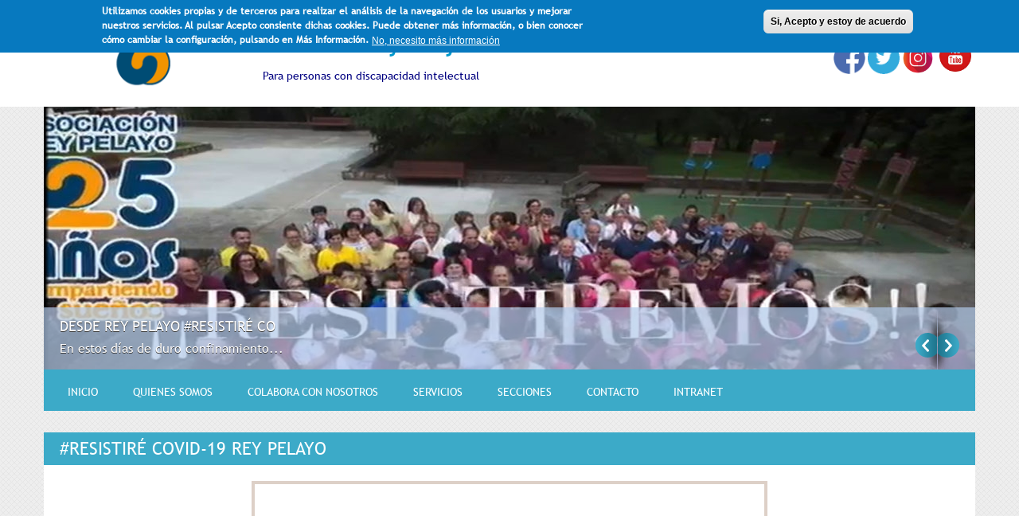

--- FILE ---
content_type: text/html; charset=utf-8
request_url: https://reypelayo.org/video/resistir%C3%A9-covid-19-rey-pelayo
body_size: 10936
content:
<!DOCTYPE html PUBLIC "-//W3C//DTD XHTML+RDFa 1.0//EN"
  "http://www.w3.org/MarkUp/DTD/xhtml-rdfa-1.dtd">
<html xmlns="http://www.w3.org/1999/xhtml" xml:lang="es" version="XHTML+RDFa 1.0" dir="ltr"
  xmlns:content="http://purl.org/rss/1.0/modules/content/"
  xmlns:dc="http://purl.org/dc/terms/"
  xmlns:foaf="http://xmlns.com/foaf/0.1/"
  xmlns:rdfs="http://www.w3.org/2000/01/rdf-schema#"
  xmlns:sioc="http://rdfs.org/sioc/ns#"
  xmlns:sioct="http://rdfs.org/sioc/types#"
  xmlns:skos="http://www.w3.org/2004/02/skos/core#"
  xmlns:xsd="http://www.w3.org/2001/XMLSchema#">

<head profile="http://www.w3.org/1999/xhtml/vocab">
  <meta http-equiv="Content-Type" content="text/html; charset=utf-8" />
<link rel="shortcut icon" href="https://reypelayo.org/sites/all/themes/education/education/favicon.ico" type="image/vnd.microsoft.icon" />
<meta name="generator" content="Drupal 7 (https://www.drupal.org)" />
<link rel="canonical" href="https://reypelayo.org/video/resistir%C3%A9-covid-19-rey-pelayo" />
<link rel="shortlink" href="https://reypelayo.org/node/747" />
<meta property="og:site_name" content="Asociación Rey Pelayo" />
<meta property="og:type" content="article" />
<meta property="og:url" content="https://reypelayo.org/video/resistir%C3%A9-covid-19-rey-pelayo" />
<meta property="og:title" content="#RESISTIRÉ COVID-19 REY PELAYO" />
<meta property="og:updated_time" content="2024-11-21T13:35:23+01:00" />
<meta property="article:published_time" content="2020-04-17T21:30:50+02:00" />
<meta property="article:modified_time" content="2024-11-21T13:35:23+01:00" />
  <title>#RESISTIRÉ COVID-19 REY PELAYO | Asociación Rey Pelayo</title>
  <!-- META FOR IOS & HANDHELD -->
  <meta name="viewport" content="width=device-width, initial-scale=1.0, user-scalable=yes"/>
  <meta name="HandheldFriendly" content="true" />
  <meta name="apple-touch-fullscreen" content="YES" />
  <!-- //META FOR IOS & HANDHELD -->  
  <style type="text/css" media="all">
@import url("https://reypelayo.org/modules/system/system.base.css?sqv895");
@import url("https://reypelayo.org/modules/system/system.menus.css?sqv895");
@import url("https://reypelayo.org/modules/system/system.messages.css?sqv895");
@import url("https://reypelayo.org/modules/system/system.theme.css?sqv895");
</style>
<style type="text/css" media="all">
@import url("https://reypelayo.org/sites/all/modules/views_slideshow/views_slideshow.css?sqv895");
</style>
<style type="text/css" media="all">
@import url("https://reypelayo.org/modules/calendar/css/calendar_multiday.css?sqv895");
@import url("https://reypelayo.org/modules/comment/comment.css?sqv895");
@import url("https://reypelayo.org/modules/date/date_repeat_field/date_repeat_field.css?sqv895");
@import url("https://reypelayo.org/modules/field/theme/field.css?sqv895");
@import url("https://reypelayo.org/sites/all/modules/filebrowser/css/filebrowser_style.css?sqv895");
@import url("https://reypelayo.org/modules/node/node.css?sqv895");
@import url("https://reypelayo.org/modules/search/search.css?sqv895");
@import url("https://reypelayo.org/modules/user/user.css?sqv895");
@import url("https://reypelayo.org/modules/forum/forum.css?sqv895");
@import url("https://reypelayo.org/sites/all/modules/views/css/views.css?sqv895");
@import url("https://reypelayo.org/sites/all/modules/ckeditor/css/ckeditor.css?sqv895");
</style>
<style type="text/css" media="all">
@import url("https://reypelayo.org/sites/all/modules/ctools/css/ctools.css?sqv895");
@import url("https://reypelayo.org/sites/all/modules/lightbox2/css/lightbox.css?sqv895");
@import url("https://reypelayo.org/sites/all/modules/views_slideshow/views_slideshow_controls_text.css?sqv895");
@import url("https://reypelayo.org/sites/all/modules/views_slideshow/contrib/views_slideshow_cycle/views_slideshow_cycle.css?sqv895");
</style>
<link type="text/css" rel="stylesheet" href="https://cdnjs.cloudflare.com/ajax/libs/font-awesome/4.4.0/css/font-awesome.min.css" media="all" />
<style type="text/css" media="all">
@import url("https://reypelayo.org/sites/all/modules/tb_megamenu/css/bootstrap.css?sqv895");
@import url("https://reypelayo.org/sites/all/modules/tb_megamenu/css/base.css?sqv895");
@import url("https://reypelayo.org/sites/all/modules/tb_megamenu/css/default.css?sqv895");
@import url("https://reypelayo.org/sites/all/modules/tb_megamenu/css/compatibility.css?sqv895");
@import url("https://reypelayo.org/sites/all/modules/jcarousel/skins/default/jcarousel-default.css?sqv895");
@import url("https://reypelayo.org/sites/all/modules/eu_cookie_compliance/css/eu_cookie_compliance.css?sqv895");
@import url("https://reypelayo.org/sites/reypelayo.org/files/ctools/css/6cbb784ba39a6d6a97269287ef12c9a3.css?sqv895");
</style>
<style type="text/css" media="all">
@import url("https://reypelayo.org/sites/all/themes/education/light/bootstrap/css/bootstrap.css?sqv895");
@import url("https://reypelayo.org/sites/all/themes/education/light/bootstrap/css/bootstrap-responsive.css?sqv895");
@import url("https://reypelayo.org/sites/all/themes/education/light/css/light-base.css?sqv895");
@import url("https://reypelayo.org/sites/all/themes/education/education/css/layout.css?sqv895");
@import url("https://reypelayo.org/sites/all/themes/education/education/css/region.css?sqv895");
@import url("https://reypelayo.org/sites/all/themes/education/education/css/block.css?sqv895");
@import url("https://reypelayo.org/sites/all/themes/education/education/css/menu.css?sqv895");
@import url("https://reypelayo.org/sites/all/themes/education/education/css/screen.css?sqv895");
</style>
<style type="text/css" media="only screen and (min-width: 980px) and (max-width: 1199px)">
@import url("https://reypelayo.org/sites/all/themes/education/education/css/screens/tablet.css?sqv895");
</style>
<style type="text/css" media="only screen and (min-width: 720px) and (max-width: 979px)">
@import url("https://reypelayo.org/sites/all/themes/education/education/css/screens/tablet-vertical.css?sqv895");
</style>
<style type="text/css" media="only screen and (max-width: 719px)">
@import url("https://reypelayo.org/sites/all/themes/education/education/css/screens/mobile.css?sqv895");
</style>
<style type="text/css" media="only screen and (max-width: 479px)">
@import url("https://reypelayo.org/sites/all/themes/education/education/css/screens/mobile-vertical.css?sqv895");
</style>
<style type="text/css" media="all">
@import url("https://reypelayo.org/sites/all/themes/education/education/css/colors/blue/style.css?sqv895");
</style>
  <script type="text/javascript" defer="defer" src="https://reypelayo.org/sites/reypelayo.org/files/google_tag/webreypelayo/google_tag.script.js?sqv895"></script>
<script type="text/javascript" src="https://reypelayo.org/sites/all/modules/jquery_update/replace/jquery/1.12/jquery.min.js?v=1.12.4"></script>
<script type="text/javascript" src="https://reypelayo.org/misc/jquery-extend-3.4.0.js?v=1.12.4"></script>
<script type="text/javascript" src="https://reypelayo.org/misc/jquery-html-prefilter-3.5.0-backport.js?v=1.12.4"></script>
<script type="text/javascript" src="https://reypelayo.org/misc/jquery.once.js?v=1.2"></script>
<script type="text/javascript" src="https://reypelayo.org/misc/drupal.js?sqv895"></script>
<script type="text/javascript" src="https://reypelayo.org/sites/all/modules/jquery_update/js/jquery_browser.js?v=0.0.1"></script>
<script type="text/javascript" src="https://reypelayo.org/sites/all/modules/views_slideshow/js/views_slideshow.js?v=1.0"></script>
<script type="text/javascript" src="https://reypelayo.org/sites/all/modules/eu_cookie_compliance/js/jquery.cookie-1.4.1.min.js?v=1.4.1"></script>
<script type="text/javascript" src="https://reypelayo.org/misc/form-single-submit.js?v=7.103"></script>
<script type="text/javascript" src="https://reypelayo.org/sites/all/modules/entityreference/js/entityreference.js?sqv895"></script>
<script type="text/javascript" src="https://reypelayo.org/sites/reypelayo.org/files/languages/es_4_3Cyx5BmMrPCvRz7Yo046xGewBr3wi1gtTWbHpI6fw.js?sqv895"></script>
<script type="text/javascript" src="https://reypelayo.org/sites/all/modules/lightbox2/js/auto_image_handling.js?sqv895"></script>
<script type="text/javascript" src="https://reypelayo.org/sites/all/modules/lightbox2/js/lightbox.js?sqv895"></script>
<script type="text/javascript" src="https://reypelayo.org/misc/collapse.js?sqv895"></script>
<script type="text/javascript" src="https://reypelayo.org/misc/form.js?sqv895"></script>
<script type="text/javascript" src="https://reypelayo.org/sites/all/libraries/jquery.cycle/jquery.cycle.all.min.js?sqv895"></script>
<script type="text/javascript" src="https://reypelayo.org/sites/all/modules/views_slideshow/contrib/views_slideshow_cycle/js/views_slideshow_cycle.js?sqv895"></script>
<script type="text/javascript" src="https://reypelayo.org/sites/all/modules/tb_megamenu/js/tb-megamenu-frontend.js?sqv895"></script>
<script type="text/javascript" src="https://reypelayo.org/sites/all/modules/tb_megamenu/js/tb-megamenu-touch.js?sqv895"></script>
<script type="text/javascript" src="https://reypelayo.org/sites/all/modules/jcarousel/js/jquery.jcarousel.min.js?sqv895"></script>
<script type="text/javascript" src="https://reypelayo.org/sites/all/modules/jcarousel/js/jcarousel.js?sqv895"></script>
<script type="text/javascript" src="https://reypelayo.org/sites/all/modules/google_analytics/googleanalytics.js?sqv895"></script>
<script type="text/javascript" src="https://www.googletagmanager.com/gtag/js?id=UA-32623755-1"></script>
<script type="text/javascript">
<!--//--><![CDATA[//><!--
window.dataLayer = window.dataLayer || [];function gtag(){dataLayer.push(arguments)};gtag("js", new Date());gtag("set", "developer_id.dMDhkMT", true);gtag("config", "UA-32623755-1", {"groups":"default","cookie_domain":".reypelayo.org","anonymize_ip":true});
//--><!]]>
</script>
<script type="text/javascript">
<!--//--><![CDATA[//><!--

	(function ($) {
	  if (Drupal.Nucleus == undefined) {
		Drupal.Nucleus = {};
	  }
	  Drupal.behaviors.skinMenuAction = {
		attach: function (context) {
		  jQuery(".change-skin-button").click(function() {
			parts = this.href.split("/");
			style = parts[parts.length - 1];
			jQuery.cookie("light_skin", style, {path: "/"});
			window.location.reload();
			return false;
		  });
		}
	  }
	})(jQuery);
  
//--><!]]>
</script>
<script type="text/javascript" src="https://reypelayo.org/sites/all/themes/education/light/js/jquery.cookie.js?sqv895"></script>
<script type="text/javascript" src="https://reypelayo.org/sites/all/themes/education/light/js/light.js?sqv895"></script>
<script type="text/javascript" src="https://reypelayo.org/sites/all/themes/education/education/js/education.js?sqv895"></script>
<script type="text/javascript">
<!--//--><![CDATA[//><!--
jQuery.extend(Drupal.settings, {"basePath":"\/","pathPrefix":"","setHasJsCookie":0,"ajaxPageState":{"theme":"education","theme_token":"gzebPP5lSHzDYFuqmosrMYWmAThFC3geCgOq_NcvZvc","js":{"0":1,"sites\/all\/modules\/eu_cookie_compliance\/js\/eu_cookie_compliance.min.js":1,"https:\/\/reypelayo.org\/sites\/reypelayo.org\/files\/google_tag\/webreypelayo\/google_tag.script.js":1,"sites\/all\/modules\/jquery_update\/replace\/jquery\/1.12\/jquery.min.js":1,"misc\/jquery-extend-3.4.0.js":1,"misc\/jquery-html-prefilter-3.5.0-backport.js":1,"misc\/jquery.once.js":1,"misc\/drupal.js":1,"sites\/all\/modules\/jquery_update\/js\/jquery_browser.js":1,"sites\/all\/modules\/views_slideshow\/js\/views_slideshow.js":1,"sites\/all\/modules\/eu_cookie_compliance\/js\/jquery.cookie-1.4.1.min.js":1,"misc\/form-single-submit.js":1,"sites\/all\/modules\/entityreference\/js\/entityreference.js":1,"public:\/\/languages\/es_4_3Cyx5BmMrPCvRz7Yo046xGewBr3wi1gtTWbHpI6fw.js":1,"sites\/all\/modules\/lightbox2\/js\/auto_image_handling.js":1,"sites\/all\/modules\/lightbox2\/js\/lightbox.js":1,"misc\/collapse.js":1,"misc\/form.js":1,"sites\/all\/libraries\/jquery.cycle\/jquery.cycle.all.min.js":1,"sites\/all\/modules\/views_slideshow\/contrib\/views_slideshow_cycle\/js\/views_slideshow_cycle.js":1,"sites\/all\/modules\/tb_megamenu\/js\/tb-megamenu-frontend.js":1,"sites\/all\/modules\/tb_megamenu\/js\/tb-megamenu-touch.js":1,"sites\/all\/modules\/jcarousel\/js\/jquery.jcarousel.min.js":1,"sites\/all\/modules\/jcarousel\/js\/jcarousel.js":1,"sites\/all\/modules\/google_analytics\/googleanalytics.js":1,"https:\/\/www.googletagmanager.com\/gtag\/js?id=UA-32623755-1":1,"1":1,"2":1,"sites\/all\/themes\/education\/light\/js\/jquery.cookie.js":1,"sites\/all\/themes\/education\/light\/js\/light.js":1,"sites\/all\/themes\/education\/education\/js\/education.js":1},"css":{"modules\/system\/system.base.css":1,"modules\/system\/system.menus.css":1,"modules\/system\/system.messages.css":1,"modules\/system\/system.theme.css":1,"sites\/all\/modules\/views_slideshow\/views_slideshow.css":1,"modules\/calendar\/css\/calendar_multiday.css":1,"modules\/comment\/comment.css":1,"modules\/date\/date_repeat_field\/date_repeat_field.css":1,"modules\/field\/theme\/field.css":1,"sites\/all\/modules\/filebrowser\/css\/filebrowser_style.css":1,"modules\/node\/node.css":1,"modules\/search\/search.css":1,"modules\/user\/user.css":1,"modules\/forum\/forum.css":1,"sites\/all\/modules\/views\/css\/views.css":1,"sites\/all\/modules\/ckeditor\/css\/ckeditor.css":1,"sites\/all\/modules\/ctools\/css\/ctools.css":1,"sites\/all\/modules\/lightbox2\/css\/lightbox.css":1,"sites\/all\/modules\/views_slideshow\/views_slideshow_controls_text.css":1,"sites\/all\/modules\/views_slideshow\/contrib\/views_slideshow_cycle\/views_slideshow_cycle.css":1,"https:\/\/cdnjs.cloudflare.com\/ajax\/libs\/font-awesome\/4.4.0\/css\/font-awesome.min.css":1,"sites\/all\/modules\/tb_megamenu\/css\/bootstrap.css":1,"sites\/all\/modules\/tb_megamenu\/css\/base.css":1,"sites\/all\/modules\/tb_megamenu\/css\/default.css":1,"sites\/all\/modules\/tb_megamenu\/css\/compatibility.css":1,"sites\/all\/modules\/jcarousel\/skins\/default\/jcarousel-default.css":1,"sites\/all\/modules\/eu_cookie_compliance\/css\/eu_cookie_compliance.css":1,"public:\/\/ctools\/css\/6cbb784ba39a6d6a97269287ef12c9a3.css":1,"sites\/all\/themes\/education\/light\/bootstrap\/css\/bootstrap.css":1,"sites\/all\/themes\/education\/light\/bootstrap\/css\/bootstrap-responsive.css":1,"sites\/all\/themes\/education\/light\/css\/light-base.css":1,"sites\/all\/themes\/education\/education\/css\/layout.css":1,"sites\/all\/themes\/education\/education\/css\/region.css":1,"sites\/all\/themes\/education\/education\/css\/block.css":1,"sites\/all\/themes\/education\/education\/css\/menu.css":1,"sites\/all\/themes\/education\/education\/css\/screen.css":1,"sites\/all\/themes\/education\/education\/css\/screens\/tablet.css":1,"sites\/all\/themes\/education\/education\/css\/screens\/tablet-vertical.css":1,"sites\/all\/themes\/education\/education\/css\/screens\/mobile.css":1,"sites\/all\/themes\/education\/education\/css\/screens\/mobile-vertical.css":1,"sites\/all\/themes\/education\/education\/css\/colors\/blue\/style.css":1}},"jcarousel":{"ajaxPath":"\/jcarousel\/ajax\/views","carousels":{"jcarousel-dom-1":{"view_options":{"view_args":"","view_path":"node\/747","view_base_path":"entidades-colaboradoras","view_display_id":"block","view_name":"sponsors","jcarousel_dom_id":1},"wrap":"circular","skin":"default","scroll":1,"autoPause":1,"start":1,"selector":".jcarousel-dom-1"}}},"lightbox2":{"rtl":"0","file_path":"\/(\\w\\w\/)public:\/","default_image":"\/sites\/all\/modules\/lightbox2\/images\/brokenimage.jpg","border_size":10,"font_color":"000","box_color":"fff","top_position":"","overlay_opacity":"0.8","overlay_color":"000","disable_close_click":1,"resize_sequence":0,"resize_speed":400,"fade_in_speed":400,"slide_down_speed":600,"use_alt_layout":0,"disable_resize":0,"disable_zoom":0,"force_show_nav":0,"show_caption":1,"loop_items":0,"node_link_text":"View Image Details","node_link_target":0,"image_count":"Image !current of !total","video_count":"Video !current of !total","page_count":"Page !current of !total","lite_press_x_close":"press \u003Ca href=\u0022#\u0022 onclick=\u0022hideLightbox(); return FALSE;\u0022\u003E\u003Ckbd\u003Ex\u003C\/kbd\u003E\u003C\/a\u003E to close","download_link_text":"","enable_login":false,"enable_contact":false,"keys_close":"c x 27","keys_previous":"p 37","keys_next":"n 39","keys_zoom":"z","keys_play_pause":"32","display_image_size":"original","image_node_sizes":"(\\.thumbnail)","trigger_lightbox_classes":"img.inline,img.flickr-photo-img,img.flickr-photoset-img,img.ImageFrame_image,img.ImageFrame_none,img.image-img_assist_custom,img.thumbnail, img.image-thumbnail","trigger_lightbox_group_classes":"","trigger_slideshow_classes":"","trigger_lightframe_classes":"","trigger_lightframe_group_classes":"","custom_class_handler":"lightbox_ungrouped","custom_trigger_classes":"img.ampliar","disable_for_gallery_lists":1,"disable_for_acidfree_gallery_lists":true,"enable_acidfree_videos":true,"slideshow_interval":5000,"slideshow_automatic_start":true,"slideshow_automatic_exit":true,"show_play_pause":true,"pause_on_next_click":false,"pause_on_previous_click":true,"loop_slides":false,"iframe_width":600,"iframe_height":400,"iframe_border":1,"enable_video":0,"useragent":"Mozilla\/5.0 (Macintosh; Intel Mac OS X 10_15_7) AppleWebKit\/537.36 (KHTML, like Gecko) Chrome\/131.0.0.0 Safari\/537.36; ClaudeBot\/1.0; +claudebot@anthropic.com)"},"viewsSlideshow":{"slideshow-block_1":{"methods":{"goToSlide":["viewsSlideshowPager","viewsSlideshowSlideCounter","viewsSlideshowCycle"],"nextSlide":["viewsSlideshowPager","viewsSlideshowSlideCounter","viewsSlideshowCycle"],"pause":["viewsSlideshowControls","viewsSlideshowCycle"],"play":["viewsSlideshowControls","viewsSlideshowCycle"],"previousSlide":["viewsSlideshowPager","viewsSlideshowSlideCounter","viewsSlideshowCycle"],"transitionBegin":["viewsSlideshowPager","viewsSlideshowSlideCounter"],"transitionEnd":[]},"paused":0}},"viewsSlideshowControls":{"slideshow-block_1":{"bottom":{"type":"viewsSlideshowControlsText"}}},"viewsSlideshowPager":{"slideshow-block_1":{"bottom":{"type":"viewsSlideshowPagerFields","master_pager":"0"}}},"viewsSlideshowPagerFields":{"slideshow-block_1":{"bottom":{"activatePauseOnHover":0}}},"viewsSlideshowCycle":{"#views_slideshow_cycle_main_slideshow-block_1":{"num_divs":3,"id_prefix":"#views_slideshow_cycle_main_","div_prefix":"#views_slideshow_cycle_div_","vss_id":"slideshow-block_1","effect":"fade","transition_advanced":0,"timeout":5000,"speed":700,"delay":0,"sync":1,"random":0,"pause":1,"pause_on_click":0,"play_on_hover":0,"action_advanced":0,"start_paused":0,"remember_slide":0,"remember_slide_days":1,"pause_in_middle":0,"pause_when_hidden":0,"pause_when_hidden_type":"full","amount_allowed_visible":"","nowrap":0,"pause_after_slideshow":0,"fixed_height":1,"items_per_slide":1,"wait_for_image_load":1,"wait_for_image_load_timeout":3000,"cleartype":0,"cleartypenobg":0,"advanced_options":"{}"}},"eu_cookie_compliance":{"cookie_policy_version":"1.0.0","popup_enabled":1,"popup_agreed_enabled":1,"popup_hide_agreed":0,"popup_clicking_confirmation":0,"popup_scrolling_confirmation":0,"popup_html_info":"\u003Cdiv class=\u0022eu-cookie-compliance-banner eu-cookie-compliance-banner-info eu-cookie-compliance-banner--default\u0022\u003E\n  \u003Cdiv class=\u0022popup-content info\u0022\u003E\n        \u003Cdiv id=\u0022popup-text\u0022\u003E\n      \u003Cp\u003EUtilizamos cookies propias y de terceros para realizar el an\u00e1lisis de la navegaci\u00f3n de los usuarios y mejorar nuestros servicios. Al pulsar Acepto consiente dichas cookies. Puede obtener m\u00e1s informaci\u00f3n, o bien conocer c\u00f3mo cambiar la configuraci\u00f3n, pulsando en M\u00e1s Informaci\u00f3n.\u003C\/p\u003E\n              \u003Cbutton type=\u0022button\u0022 class=\u0022find-more-button eu-cookie-compliance-more-button\u0022\u003ENo, necesito m\u00e1s informaci\u00f3n\u003C\/button\u003E\n          \u003C\/div\u003E\n    \n    \u003Cdiv id=\u0022popup-buttons\u0022 class=\u0022\u0022\u003E\n            \u003Cbutton type=\u0022button\u0022 class=\u0022agree-button eu-cookie-compliance-default-button\u0022\u003ESi, Acepto y estoy de acuerdo\u003C\/button\u003E\n          \u003C\/div\u003E\n  \u003C\/div\u003E\n\u003C\/div\u003E","use_mobile_message":false,"mobile_popup_html_info":"\u003Cdiv class=\u0022eu-cookie-compliance-banner eu-cookie-compliance-banner-info eu-cookie-compliance-banner--default\u0022\u003E\n  \u003Cdiv class=\u0022popup-content info\u0022\u003E\n        \u003Cdiv id=\u0022popup-text\u0022\u003E\n      \u003Ch2\u003E\tWe use cookies on this site to enhance your user experience\u003C\/h2\u003E\n\u003Cp\u003EBy tapping the Accept button, you agree to us doing so.\u003C\/p\u003E\n              \u003Cbutton type=\u0022button\u0022 class=\u0022find-more-button eu-cookie-compliance-more-button\u0022\u003ENo, necesito m\u00e1s informaci\u00f3n\u003C\/button\u003E\n          \u003C\/div\u003E\n    \n    \u003Cdiv id=\u0022popup-buttons\u0022 class=\u0022\u0022\u003E\n            \u003Cbutton type=\u0022button\u0022 class=\u0022agree-button eu-cookie-compliance-default-button\u0022\u003ESi, Acepto y estoy de acuerdo\u003C\/button\u003E\n          \u003C\/div\u003E\n  \u003C\/div\u003E\n\u003C\/div\u003E\n","mobile_breakpoint":"768","popup_html_agreed":"\u003Cdiv\u003E\n  \u003Cdiv class=\u0022popup-content agreed\u0022\u003E\n    \u003Cdiv id=\u0022popup-text\u0022\u003E\n      \u003Ch2\u003E\t\u003Cstrong\u003EGracias por aceptar nuestra pol\u00edtica de cookies\u003C\/strong\u003E\u003C\/h2\u003E\n\u003Ch2\u003E\tAhora puede ocultar este mensaje o averiguar m\u00e1s sobre las cookies.\u003C\/h2\u003E\n    \u003C\/div\u003E\n    \u003Cdiv id=\u0022popup-buttons\u0022\u003E\n      \u003Cbutton type=\u0022button\u0022 class=\u0022hide-popup-button eu-cookie-compliance-hide-button\u0022\u003EOcultar\u003C\/button\u003E\n              \u003Cbutton type=\u0022button\u0022 class=\u0022find-more-button eu-cookie-compliance-more-button-thank-you\u0022 \u003EM\u00e1s informaci\u00f3n\u003C\/button\u003E\n          \u003C\/div\u003E\n  \u003C\/div\u003E\n\u003C\/div\u003E","popup_use_bare_css":false,"popup_height":"auto","popup_width":"100%","popup_delay":1000,"popup_link":"https:\/\/reypelayo.org\/pol%C3%ADtica-de-uso-de-cookies","popup_link_new_window":1,"popup_position":true,"fixed_top_position":1,"popup_language":"es","store_consent":false,"better_support_for_screen_readers":0,"reload_page":0,"domain":"","domain_all_sites":0,"popup_eu_only_js":0,"cookie_lifetime":"100","cookie_session":false,"disagree_do_not_show_popup":0,"method":"default","allowed_cookies":"","withdraw_markup":"\u003Cbutton type=\u0022button\u0022 class=\u0022eu-cookie-withdraw-tab\u0022\u003EPrivacy settings\u003C\/button\u003E\n\u003Cdiv class=\u0022eu-cookie-withdraw-banner\u0022\u003E\n  \u003Cdiv class=\u0022popup-content info\u0022\u003E\n    \u003Cdiv id=\u0022popup-text\u0022\u003E\n      \u003Ch2\u003E\tWe use cookies on this site to enhance your user experience\u003C\/h2\u003E\n\u003Cp\u003EYou have given your consent for us to set cookies.\u003C\/p\u003E\n    \u003C\/div\u003E\n    \u003Cdiv id=\u0022popup-buttons\u0022\u003E\n      \u003Cbutton type=\u0022button\u0022 class=\u0022eu-cookie-withdraw-button\u0022\u003EWithdraw consent\u003C\/button\u003E\n    \u003C\/div\u003E\n  \u003C\/div\u003E\n\u003C\/div\u003E\n","withdraw_enabled":false,"withdraw_button_on_info_popup":0,"cookie_categories":[],"cookie_categories_details":[],"enable_save_preferences_button":1,"cookie_name":"","cookie_value_disagreed":"0","cookie_value_agreed_show_thank_you":"1","cookie_value_agreed":"2","containing_element":"body","automatic_cookies_removal":true,"close_button_action":"close_banner"},"googleanalytics":{"account":["UA-32623755-1"],"trackOutbound":1,"trackMailto":1,"trackDownload":1,"trackDownloadExtensions":"7z|aac|arc|arj|asf|asx|avi|bin|csv|doc(x|m)?|dot(x|m)?|exe|flv|gif|gz|gzip|hqx|jar|jpe?g|js|mp(2|3|4|e?g)|mov(ie)?|msi|msp|pdf|phps|png|ppt(x|m)?|pot(x|m)?|pps(x|m)?|ppam|sld(x|m)?|thmx|qtm?|ra(m|r)?|sea|sit|tar|tgz|torrent|txt|wav|wma|wmv|wpd|xls(x|m|b)?|xlt(x|m)|xlam|xml|z|zip","trackDomainMode":1},"urlIsAjaxTrusted":{"\/video\/resistir%C3%A9-covid-19-rey-pelayo":true}});
//--><!]]>
</script>
   <!--[if lt IE 9]>
   <link rel="stylesheet" type="text/css" href="http://localhost/drupal-works/education_new/sites/all/themes/education/education/css/ie.css" />
   <![endif]-->
</head>
<body class="html not-front not-logged-in no-sidebars page-node page-node- page-node-747 node-type-video i18n-es skin-blue" >
  <div id="skip-link">
    <a href="#main-content" class="element-invisible element-focusable">Pasar al contenido principal</a>
  </div>
    <div class="region region-page-top">
    <noscript aria-hidden="true"><iframe src="https://www.googletagmanager.com/ns.html?id=GTM-5TSNRC4" height="0" width="0" style="display:none;visibility:hidden"></iframe></noscript>
  </div>
  <div id="page" class="page-default">
  <a name="Top" id="Top"></a>
  
      <div id="headline-wrapper" class="wrapper">
      <div class="container">
        <div class="row">
          <div class="span12 clearfix">
                       <a href="/" title="Inicio" id="logo">
              <img src="https://reypelayo.org/sites/reypelayo.org/files/logo_reypelayo_L.png" alt="Inicio" />
            </a>
            
                      <div class="region region-headline">
    <div id="block-search-form" class="block block-search">
  <div class="block-inner">
            
    <div class="content">
      <form action="/video/resistir%C3%A9-covid-19-rey-pelayo" method="post" id="search-block-form" accept-charset="UTF-8"><div><div class="container-inline">
      <h2 class="element-invisible">Formulario de búsqueda</h2>
    <div class="form-item form-type-textfield form-item-search-block-form">
  <label class="element-invisible" for="edit-search-block-form--2">Buscar </label>
 <input title="Escriba lo que quiere buscar." type="text" id="edit-search-block-form--2" name="search_block_form" value="" size="15" maxlength="128" class="form-text" />
</div>
<div class="form-actions form-wrapper" id="edit-actions"><input type="submit" id="edit-submit" name="op" value="Buscar" class="form-submit" /></div><input type="hidden" name="form_build_id" value="form-quw9q6tgxXjZP3zCF4i2-1oC-XKkpbEMjXBX4y79CUY" />
<input type="hidden" name="form_id" value="search_block_form" />
</div>
</div></form>    </div>
  </div>
</div>
<div id="block-block-13" class="block block-block">
  <div class="block-inner">
            
    <div class="content">
      <table border="0" cellpadding="0" cellspacing="0" style="width: 900px;">
<tbody>
<tr>
<td>
<p><span style="font-size:14px;"><strong style="font-size: 1.833em; line-height: 1.25; color: rgb(0, 153, 204);">Asociación Rey Pelayo</strong></span></p>
<p><span style="font-size:14px;"><span style="color: rgb(0, 0, 128); line-height: 1.25;">Para personas con discapacidad intelectual</span></span></p>
</td>
<td>
<h1 class="rteright" style="margin: 0px 0px 0.75em; font-family: TrebuchetMS; font-weight: normal; line-height: 1.25; color: rgb(42, 42, 42); text-rendering: optimizeLegibility; font-size: 1.833em;">
					<span style="font-size: 11px;"><strong style="font-size: 1.833em; line-height: 1.25; color: rgb(0, 153, 204);"> </strong></span><a href="https://www.facebook.com/pages/Asociación-Rey-Pelayo/353376124696061" target="_blank"><font face="Arial, Verdana, sans-serif"><span style="font-size: 12px;"><img alt="" src="/sites/reypelayo.org/files/recursos/facebook.png" style="width: 40px; height: 40px;" /></span></font></a><span style="color: rgb(34, 34, 34); font-family: Arial, Verdana, sans-serif; font-size: 12px;"> </span><a href="https://twitter.com/AReyPelayo" target="_blank"><font face="Arial, Verdana, sans-serif"><span style="font-size: 12px;"><img alt="" src="/sites/reypelayo.org/files/recursos/twitter.png" style="width: 40px; height: 40px;" /></span></font></a><span style="color: rgb(34, 34, 34); font-family: Arial, Verdana, sans-serif; font-size: 12px;"> </span><a href="https://www.instagram.com/asociacionreypelayo/" style="font-size: 12px; font-family: Arial, Verdana, sans-serif;" target="_blank"><img alt="" src="https://reypelayo.org/sites/reypelayo.org/files/recursos/instagram.png" style="width: 40px; height: 40px;" /></a> <a href="https://www.youtube.com/channel/UCTkD_WqpAby4IhAHPl9OlTg" target="_blank"><img alt="" src="/sites/reypelayo.org/files/recursos/youtube.png" style="width: 40px; height: 40px;" /></a></h1>
</td>
</tr>
</tbody>
</table>
    </div>
  </div>
</div>
  </div>
          
          </div>
        </div>
      </div>
    </div>
    
  <!-- HEADER -->
  <div id="header-wrapper" class="wrapper">
      <div id="header" class="clearfix">
         <div class="container">
            <div class="row">
               <div class="span12 clearfix">
                                          </div>
            </div>
        </div>
      </div>
    <div class="container">
	   <div class="row">
	    <div class="span12 clearfix">
			
		  			<div id="slideshow-wrapper" class="wrapper">
				  <div class="region region-slideshow">
    <div id="block-views-slideshow-block" class="block block-views">
  <div class="block-inner">
            
    <div class="content">
      <div class="view view-slideshow view-id-slideshow view-display-id-block view-dom-id-f7105ed5f8bb40106c7e9f818bb1f486">
        
  
  
      <div class="view-content">
      
  <div class="skin-default">
    
    <div id="views_slideshow_cycle_main_slideshow-block_1" class="views_slideshow_cycle_main views_slideshow_main"><div id="views_slideshow_cycle_teaser_section_slideshow-block_1" class="views-slideshow-cycle-main-frame views_slideshow_cycle_teaser_section">
  <div id="views_slideshow_cycle_div_slideshow-block_1_0" class="views-slideshow-cycle-main-frame-row views_slideshow_cycle_slide views_slideshow_slide views-row-1 views-row-first views-row-odd" aria-labelledby='views_slideshow_pager_field_item_bottom_slideshow-block_1_0'>
  <div class="views-slideshow-cycle-main-frame-row-item views-row views-row-0 views-row-odd views-row-first">
    
  <div class="views-field views-field-field-slideshow-image">        <div class="field-content"><a href="/noticia/desde-rey-pelayo-resistir%C3%A9-covid-19"><img typeof="foaf:Image" src="https://reypelayo.org/sites/reypelayo.org/files/styles/img_1170_330/public/images/slideshows/Resistire%20covid%2019%20Rey%20Pelayo.jpg?itok=XFidx49g" width="1170" height="330" alt="" /></a></div>  </div>  
          <div class="fieldset views-fieldset" data-module="views_fieldsets">
            <div class="views-field views-field-title"><span class="field-content"><a href="/noticia/desde-rey-pelayo-resistir%C3%A9-covid-19">Desde Rey Pelayo #Resistiré CO</a></span></div>                <div class="views-field views-field-body"><div class="field-content"><p><span style="font-size:16px;">En estos días de duro confinamiento...</span></p></div></div>      </div>

  </div>
</div>
<div id="views_slideshow_cycle_div_slideshow-block_1_1" class="views-slideshow-cycle-main-frame-row views_slideshow_cycle_slide views_slideshow_slide views-row-2 views_slideshow_cycle_hidden views-row-even" aria-labelledby='views_slideshow_pager_field_item_bottom_slideshow-block_1_1'>
  <div class="views-slideshow-cycle-main-frame-row-item views-row views-row-0 views-row-odd">
    
  <div class="views-field views-field-field-slideshow-image">        <div class="field-content"><a href="/cai-reypelayo"><img typeof="foaf:Image" src="https://reypelayo.org/sites/reypelayo.org/files/styles/img_1170_330/public/images/slideshows/74479506_2827425580624424_486589914549321728_n.jpg?itok=5naDhJaM" width="1170" height="330" alt="" /></a></div>  </div>  
          <div class="fieldset views-fieldset" data-module="views_fieldsets">
            <div class="views-field views-field-title"><span class="field-content"><a href="/cai-reypelayo">CAI REYPELAYO</a></span></div>                <div class="views-field views-field-body"><div class="field-content"><p>Recurso público especializado para personas con discapacidad...</p></div></div>      </div>

  </div>
</div>
<div id="views_slideshow_cycle_div_slideshow-block_1_2" class="views-slideshow-cycle-main-frame-row views_slideshow_cycle_slide views_slideshow_slide views-row-3 views_slideshow_cycle_hidden views-row-last views-row-odd" aria-labelledby='views_slideshow_pager_field_item_bottom_slideshow-block_1_2'>
  <div class="views-slideshow-cycle-main-frame-row-item views-row views-row-0 views-row-odd">
    
  <div class="views-field views-field-field-slideshow-image">        <div class="field-content"><a href="/asociaci%C3%B3n"><img typeof="foaf:Image" src="https://reypelayo.org/sites/reypelayo.org/files/styles/img_1170_330/public/images/slideshows/60877023_2510164912350494_6399849060311760896_o.jpg?itok=C6kJIF_u" width="1170" height="330" alt="" /></a></div>  </div>  
          <div class="fieldset views-fieldset" data-module="views_fieldsets">
            <div class="views-field views-field-title"><span class="field-content"><a href="/asociaci%C3%B3n">ASOCIACIÓN</a></span></div>                <div class="views-field views-field-body"><div class="field-content"><p>La Asociación Rey Pelayo es una entidad sin ánimo de lucro fundada...</p></div></div>      </div>

  </div>
</div>
</div>
</div>
          <div class="views-slideshow-controls-bottom clearfix">
        <div id="views_slideshow_controls_text_slideshow-block_1" class="views-slideshow-controls-text views_slideshow_controls_text">
  <span id="views_slideshow_controls_text_previous_slideshow-block_1" class="views-slideshow-controls-text-previous views_slideshow_controls_text_previous">
  <a href="#" rel="prev">Previous</a>
</span>
  <span id="views_slideshow_controls_text_pause_slideshow-block_1" class="views-slideshow-controls-text-pause views_slideshow_controls_text_pause  views-slideshow-controls-text-status-play"><a href="#">Pause</a></span>
  <span id="views_slideshow_controls_text_next_slideshow-block_1" class="views-slideshow-controls-text-next views_slideshow_controls_text_next">
  <a href="#" rel="next">Siguiente</a>
</span>
</div>
<div id="widget_pager_bottom_slideshow-block_1" class="views-slideshow-pager-fields widget_pager widget_pager_bottom views_slideshow_pager_field">
  <div id="views_slideshow_pager_field_item_bottom_slideshow-block_1_0" class="views-slideshow-pager-field-item views_slideshow_pager_field_item views-row-odd views-row-first" aria-controls="views_slideshow_cycle_div_slideshow-block_1_0">
  <div class="views-field-nid">
    <div class="views-content-nid">
    <a href='#slideshow-0'>746</a>  </div>
</div>
</div>
<div id="views_slideshow_pager_field_item_bottom_slideshow-block_1_1" class="views-slideshow-pager-field-item views_slideshow_pager_field_item views-row-even" aria-controls="views_slideshow_cycle_div_slideshow-block_1_1">
  <div class="views-field-nid">
    <div class="views-content-nid">
    <a href='#slideshow-1'>611</a>  </div>
</div>
</div>
<div id="views_slideshow_pager_field_item_bottom_slideshow-block_1_2" class="views-slideshow-pager-field-item views_slideshow_pager_field_item views-row-odd views-row-last" aria-controls="views_slideshow_cycle_div_slideshow-block_1_2">
  <div class="views-field-nid">
    <div class="views-content-nid">
    <a href='#slideshow-2'>610</a>  </div>
</div>
</div>
</div>
      </div>
      </div>
    </div>
  
  
  
  
  
  
</div>    </div>
  </div>
</div>
  </div>
			
			</div>
		  		
		  </div>
	   </div>
    </div>
  </div>
  <!-- //HEADER -->

      <div id="main-menu-wrapper" class="wrapper">
      <div class="container">
        <div class="row">
          <div class="span12 clearfix">
            <div class="block-menu-icon">
              <a class="home-button" href="index.php" title="Home">Home</a>
              <a class="responsive-menu-button" href="javascript:void(0);" title="Navigation Icon" style="display:none;">Menu</a>
            </div>
              <div class="region region-main-menu">
    <div id="block-tb-megamenu-main-menu" class="block block-tb-megamenu">
  <div class="block-inner">
            
    <div class="content">
      <div  class="tb-megamenu tb-megamenu-main-menu" role="navigation" aria-label="Main navigation">
      <button data-target=".nav-collapse" data-toggle="collapse" class="btn btn-navbar tb-megamenu-button" type="button">
      <i class="fa fa-reorder"></i>
    </button>
    <div class="nav-collapse  always-show">
    <ul  class="tb-megamenu-nav nav level-0 items-15">
    <li  data-id="224" data-level="1" data-type="menu_item" data-class="" data-xicon="" data-caption="" data-alignsub="" data-group="0" data-hidewcol="0" data-hidesub="0" class="tb-megamenu-item level-1 mega">
          <a href="/" >
                Inicio                      </a>
          </li>

  <li  data-id="990" data-level="1" data-type="menu_item" data-class="" data-xicon="" data-caption="" data-alignsub="" data-group="0" data-hidewcol="0" data-hidesub="0" class="tb-megamenu-item level-1 mega dropdown">
          <a href="/"  class="dropdown-toggle" title="QUIENES SOMOS">
                QUIENES SOMOS                  <span class="caret"></span>
                      </a>
        <div  data-class="" data-width="500" style="width: 500px;" class="tb-megamenu-submenu dropdown-menu mega-dropdown-menu nav-child">
  <div class="mega-dropdown-inner">
    <div  class="tb-megamenu-row row-fluid">
  <div  data-class="" data-width="6" data-hidewcol="0" id="tb-megamenu-column-1" class="tb-megamenu-column span6  mega-col-nav">
  <div class="tb-megamenu-column-inner mega-inner clearfix">
        <ul  class="tb-megamenu-subnav mega-nav level-1 items-2">
    <li  data-id="989" data-level="2" data-type="menu_item" data-class="" data-xicon="" data-caption="" data-alignsub="" data-group="0" data-hidewcol="0" data-hidesub="0" class="tb-megamenu-item level-2 mega">
          <a href="/asociaci%C3%B3n" >
                ASOCIACIÓN                      </a>
          </li>

  <li  data-id="1171" data-level="2" data-type="menu_item" data-class="" data-xicon="" data-caption="" data-alignsub="" data-group="0" data-hidewcol="0" data-hidesub="0" class="tb-megamenu-item level-2 mega">
          <a href="/calidad-y-excelencia" >
                CALIDAD Y EXCELENCIA                      </a>
          </li>
</ul>
  </div>
</div>

<div  data-class="" data-width="6" data-hidewcol="" id="tb-megamenu-column-2" class="tb-megamenu-column span6  mega-col-nav">
  <div class="tb-megamenu-column-inner mega-inner clearfix">
        <ul  class="tb-megamenu-subnav mega-nav level-1 items-2">
    <li  data-id="997" data-level="2" data-type="menu_item" data-class="" data-xicon="" data-caption="" data-alignsub="" data-group="0" data-hidewcol="0" data-hidesub="0" class="tb-megamenu-item level-2 mega">
          <a href="/normativa-y-legislaci%C3%B3n"  title="NORMATIVA Y LEGISLACIÓN">
                NORMATIVA Y LEGISLACIÓN                      </a>
          </li>

  <li  data-id="3287" data-level="2" data-type="menu_item" data-class="" data-xicon="" data-caption="" data-alignsub="" data-group="0" data-hidewcol="0" data-hidesub="0" class="tb-megamenu-item level-2 mega">
          <a href="/entidades-colaboradoras"  title="ENTIDADES COLABORADORAS">
                ENTIDADES COLABORADORAS                      </a>
          </li>
</ul>
  </div>
</div>
</div>
  </div>
</div>
  </li>

  <li  data-id="992" data-level="1" data-type="menu_item" data-class="" data-xicon="" data-caption="" data-alignsub="center" data-group="0" data-hidewcol="0" data-hidesub="0" class="tb-megamenu-item level-1 mega mega-align-center">
          <a href="/colabora"  title="COLABORA CON NOSOTROS">
                COLABORA CON NOSOTROS                      </a>
          </li>

  <li  data-id="3219" data-level="1" data-type="menu_item" data-class="" data-xicon="" data-caption="" data-alignsub="" data-group="0" data-hidewcol="0" data-hidesub="0" class="tb-megamenu-item level-1 mega dropdown">
          <a href="/"  class="dropdown-toggle" title="SERVICIOS">
                SERVICIOS                  <span class="caret"></span>
                      </a>
        <div  data-class="" data-width="500" style="width: 500px;" class="tb-megamenu-submenu dropdown-menu mega-dropdown-menu nav-child">
  <div class="mega-dropdown-inner">
    <div  class="tb-megamenu-row row-fluid">
  <div  data-class="" data-width="6" data-hidewcol="0" id="tb-megamenu-column-3" class="tb-megamenu-column span6  mega-col-nav">
  <div class="tb-megamenu-column-inner mega-inner clearfix">
        <ul  class="tb-megamenu-subnav mega-nav level-1 items-4">
    <li  data-id="993" data-level="2" data-type="menu_item" data-class="" data-xicon="" data-caption="" data-alignsub="" data-group="0" data-hidewcol="0" data-hidesub="0" class="tb-megamenu-item level-2 mega">
          <a href="/cai-reypelayo" >
                CAI REY PELAYO                      </a>
          </li>

  <li  data-id="3220" data-level="2" data-type="menu_item" data-class="" data-xicon="" data-caption="" data-alignsub="" data-group="0" data-hidewcol="0" data-hidesub="0" class="tb-megamenu-item level-2 mega">
          <a href="/vivienda-tutelada" >
                VIVIENDA TUTELADA                      </a>
          </li>

  <li  data-id="3221" data-level="2" data-type="menu_item" data-class="" data-xicon="" data-caption="" data-alignsub="" data-group="0" data-hidewcol="0" data-hidesub="0" class="tb-megamenu-item level-2 mega">
          <a href="/actividades-de-ocio-y-tiempo-libre" >
                ACTIVIDADES DE OCIO Y TIEMPO LIBRE                      </a>
          </li>

  <li  data-id="3222" data-level="2" data-type="menu_item" data-class="" data-xicon="" data-caption="" data-alignsub="" data-group="0" data-hidewcol="0" data-hidesub="0" class="tb-megamenu-item level-2 mega">
          <a href="/otras-actividades" >
                OTRAS ACTIVIDADES                      </a>
          </li>
</ul>
  </div>
</div>
</div>
  </div>
</div>
  </li>

  <li  data-id="3217" data-level="1" data-type="menu_item" data-class="" data-xicon="" data-caption="" data-alignsub="" data-group="0" data-hidewcol="0" data-hidesub="0" class="tb-megamenu-item level-1 mega dropdown">
          <a href="/"  class="dropdown-toggle" title="SECCIONES">
                SECCIONES                  <span class="caret"></span>
                      </a>
        <div  data-class="" data-width="" class="tb-megamenu-submenu dropdown-menu mega-dropdown-menu nav-child">
  <div class="mega-dropdown-inner">
    <div  class="tb-megamenu-row row-fluid">
  <div  data-class="" data-width="12" data-hidewcol="0" id="tb-megamenu-column-4" class="tb-megamenu-column span12  mega-col-nav">
  <div class="tb-megamenu-column-inner mega-inner clearfix">
        <ul  class="tb-megamenu-subnav mega-nav level-1 items-4">
    <li  data-id="3218" data-level="2" data-type="menu_item" data-class="" data-xicon="" data-caption="" data-alignsub="" data-group="0" data-hidewcol="0" data-hidesub="0" class="tb-megamenu-item level-2 mega">
          <a href="/noticias"  title="NOTICIAS">
                NOTICIAS                      </a>
          </li>

  <li  data-id="3215" data-level="2" data-type="menu_item" data-class="" data-xicon="" data-caption="" data-alignsub="" data-group="0" data-hidewcol="0" data-hidesub="0" class="tb-megamenu-item level-2 mega">
          <a href="/blog"  title="BLOGS">
                BLOGS                      </a>
          </li>

  <li  data-id="1336" data-level="2" data-type="menu_item" data-class="" data-xicon="" data-caption="" data-alignsub="" data-group="0" data-hidewcol="0" data-hidesub="0" class="tb-megamenu-item level-2 mega">
          <a href="/agenda/mes"  title="Agenda">
                AGENDA                      </a>
          </li>

  <li  data-id="3423" data-level="2" data-type="menu_item" data-class="" data-xicon="" data-caption="" data-alignsub="" data-group="0" data-hidewcol="0" data-hidesub="0" class="tb-megamenu-item level-2 mega">
          <a href="https://reypelayo.org/el-microfono"  title="EL MICRÓFONO">
                EL MICRÓFONO                      </a>
          </li>
</ul>
  </div>
</div>
</div>
  </div>
</div>
  </li>

  <li  data-id="1426" data-level="1" data-type="menu_item" data-class="" data-xicon="" data-caption="" data-alignsub="" data-group="0" data-hidewcol="0" data-hidesub="0" class="tb-megamenu-item level-1 mega">
          <a href="/contacto"  title="contacto">
                contacto                      </a>
          </li>

  <li  data-id="1161" data-level="1" data-type="menu_item" data-class="" data-xicon="" data-caption="" data-alignsub="" data-group="0" data-hidewcol="0" data-hidesub="0" class="tb-megamenu-item level-1 mega">
          <a href="http://intranet.reypelayo.es/"  title="INTRANET">
                INTRANET                      </a>
          </li>
</ul>
      </div>
  </div>
    </div>
  </div>
</div>
  </div>
          </div>
        </div>
      </div>
    </div>
    
  
  <div id="main-wrapper" class="wrapper">
    <div class="container">
	    <div class="row clearfix">
	      <!-- MAIN CONTENT -->
	      <div id="main-content" class="span12">
	        <div class="grid-inner clearfix">
	
	          	
	          	
	          	          	            <h1 id="page-title">#RESISTIRÉ COVID-19 REY PELAYO</h1>
	          	          	
	                      
	            <div class="region region-content">
    <div id="block-system-main" class="block block-system">
  <div class="block-inner">
            
    <div class="content">
      <div id="node-747" class="node node-video clearfix" about="/video/resistir%C3%A9-covid-19-rey-pelayo" typeof="sioc:Item foaf:Document">

  
  
  
  <div class="content">
    <div class="field field-name-field-video field-type-video-embed-field field-label-hidden"><div class="field-items"><div class="field-item even">
<div class="embedded-video">
  <div class="player">
    <iframe class="" width="640" height="360" src="//www.youtube.com/embed/KHn1UTTbG7I?width%3D640%26amp%3Bheight%3D360%26amp%3Bautoplay%3D0%26amp%3Bvq%3Dlarge%26amp%3Brel%3D0%26amp%3Bcontrols%3D1%26amp%3Bautohide%3D2%26amp%3Bshowinfo%3D1%26amp%3Bmodestbranding%3D0%26amp%3Btheme%3Ddark%26amp%3Biv_load_policy%3D1%26amp%3Bwmode%3Dopaque" frameborder="0" allowfullscreen></iframe>  </div>
</div>
</div></div></div>  </div>

  
  
</div>
    </div>
  </div>
</div>
  </div>
	        </div>
	      </div>
	      <!-- //MAIN CONTENT -->
	
                
	      		  
		  	
	      	    </div>
    </div>
  </div>

  
  
      <!-- PANEL THIRD -->
    <div id="panel-third-wrapper" class="wrapper panel panel-third">
      <div class="container">
        <div class="row clearfix">
          <div class="panel-column span12 panel-third-1">
        <div class="grid-inner clearfix">
                        <div class="region region-panel-third-1">
    <div id="block-views-sponsors-block--2" class="block block-views">
  <div class="block-inner">
              <h2>ENTIDADES COLABORADORAS</h2>
        
    <div class="content">
      <div class="view view-sponsors view-id-sponsors view-display-id-block view-dom-id-90231925e58065fed257146fee3dd07d">
        
  
  
      <div class="view-content">
      <ul class="jcarousel jcarousel-view--sponsors--block jcarousel-dom-1 jcarousel-skin-default">
      <li class="jcarousel-item-1 odd" style="display: none;">  
  <div class="views-field views-field-field-image">        <div class="field-content"><a href="https://www.plenainclusion.org/" target="_blank"><img typeof="foaf:Image" src="https://reypelayo.org/sites/reypelayo.org/files/styles/sponsors/public/images/sponsors/plena_inclusion.jpg?itok=QsfAfkox" width="225" height="100" alt="" /></a></div>  </div>  
  <div class="views-field views-field-field-orden">        <div class="field-content">1</div>  </div>  
  <div class="views-field views-field-edit-node">    <span class="views-label views-label-edit-node">Link to edit content: </span>    <span class="field-content"></span>  </div></li>
      <li class="jcarousel-item-2 even" style="display: none;">  
  <div class="views-field views-field-field-image">        <div class="field-content"><a href="http://www.feapsasturias.org/" target="_blank"><img typeof="foaf:Image" src="https://reypelayo.org/sites/reypelayo.org/files/styles/sponsors/public/images/sponsors/feaps.jpg?itok=4c8VzHj0" width="225" height="100" alt="" /></a></div>  </div>  
  <div class="views-field views-field-field-orden">        <div class="field-content">2</div>  </div>  
  <div class="views-field views-field-edit-node">    <span class="views-label views-label-edit-node">Link to edit content: </span>    <span class="field-content"></span>  </div></li>
      <li class="jcarousel-item-3 odd" style="display: none;">  
  <div class="views-field views-field-field-image">        <div class="field-content"><a href="https://www.socialasturias.es/contacto" target="_blank"><img typeof="foaf:Image" src="https://reypelayo.org/sites/reypelayo.org/files/styles/sponsors/public/images/sponsors/Gobierno_del_Principado_de_Asturias.png?itok=7ICBMmKE" width="225" height="100" alt="" /></a></div>  </div>  
  <div class="views-field views-field-field-orden">        <div class="field-content">3</div>  </div>  
  <div class="views-field views-field-edit-node">    <span class="views-label views-label-edit-node">Link to edit content: </span>    <span class="field-content"></span>  </div></li>
      <li class="jcarousel-item-4 even" style="display: none;">  
  <div class="views-field views-field-field-image">        <div class="field-content"><a href="http://aviles.es/" target="_blank"><img typeof="foaf:Image" src="https://reypelayo.org/sites/reypelayo.org/files/styles/sponsors/public/images/sponsors/ayuntamiento_aviles.png?itok=wBAF6NrO" width="225" height="100" alt="" /></a></div>  </div>  
  <div class="views-field views-field-field-orden">        <div class="field-content">4</div>  </div>  
  <div class="views-field views-field-edit-node">    <span class="views-label views-label-edit-node">Link to edit content: </span>    <span class="field-content"></span>  </div></li>
      <li class="jcarousel-item-5 odd" style="display: none;">  
  <div class="views-field views-field-field-image">        <div class="field-content"><a href="https://joluvi.com/" target="_blank"><img typeof="foaf:Image" src="https://reypelayo.org/sites/reypelayo.org/files/styles/sponsors/public/images/sponsors/joluvi.png?itok=mu-1urID" width="225" height="100" alt="" /></a></div>  </div>  
  <div class="views-field views-field-field-orden">        <div class="field-content">5</div>  </div>  
  <div class="views-field views-field-edit-node">    <span class="views-label views-label-edit-node">Link to edit content: </span>    <span class="field-content"></span>  </div></li>
      <li class="jcarousel-item-6 even" style="display: none;">  
  <div class="views-field views-field-field-image">        <div class="field-content"><a href="http://www.grupofruasa.com/asturias.html" target="_blank"><img typeof="foaf:Image" src="https://reypelayo.org/sites/reypelayo.org/files/styles/sponsors/public/images/sponsors/FRUASA.png?itok=5MTWFWNL" width="225" height="100" alt="" /></a></div>  </div>  
  <div class="views-field views-field-field-orden">        <div class="field-content">5</div>  </div>  
  <div class="views-field views-field-edit-node">    <span class="views-label views-label-edit-node">Link to edit content: </span>    <span class="field-content"></span>  </div></li>
      <li class="jcarousel-item-7 odd" style="display: none;">  
  <div class="views-field views-field-field-image">        <div class="field-content"><a href="https://arias.es/" target="_blank"><img typeof="foaf:Image" src="https://reypelayo.org/sites/reypelayo.org/files/styles/sponsors/public/images/sponsors/arias.png?itok=psWHyJF2" width="225" height="100" alt="" /></a></div>  </div>  
  <div class="views-field views-field-field-orden">        <div class="field-content">5</div>  </div>  
  <div class="views-field views-field-edit-node">    <span class="views-label views-label-edit-node">Link to edit content: </span>    <span class="field-content"></span>  </div></li>
      <li class="jcarousel-item-8 even" style="display: none;">  
  <div class="views-field views-field-field-image">        <div class="field-content"><a href="https://www.liberbank.es/clientes" target="_blank"><img typeof="foaf:Image" src="https://reypelayo.org/sites/reypelayo.org/files/styles/sponsors/public/images/sponsors/liber-0124-e1492707591101-776x415.png?itok=OE2Pxsrt" width="225" height="100" alt="" /></a></div>  </div>  
  <div class="views-field views-field-field-orden">        <div class="field-content">6</div>  </div>  
  <div class="views-field views-field-edit-node">    <span class="views-label views-label-edit-node">Link to edit content: </span>    <span class="field-content"></span>  </div></li>
      <li class="jcarousel-item-9 odd" style="display: none;">  
  <div class="views-field views-field-field-image">        <div class="field-content"><a href="https://www.bankia.es/es/particulares" target="_blank"><img typeof="foaf:Image" src="https://reypelayo.org/sites/reypelayo.org/files/styles/sponsors/public/images/sponsors/bankia.png?itok=Hkgu1udZ" width="225" height="100" alt="" /></a></div>  </div>  
  <div class="views-field views-field-field-orden">        <div class="field-content">6</div>  </div>  
  <div class="views-field views-field-edit-node">    <span class="views-label views-label-edit-node">Link to edit content: </span>    <span class="field-content"></span>  </div></li>
  </ul>
    </div>
  
  
  
  
      <div class="view-footer">
      <p class="rteright"><strong><a href="http://nuevaweb.reypelayo.org/entidades-colaboradoras">VER TODAS</a></strong></p>    </div>
  
  
</div>    </div>
  </div>
</div>
  </div>
                  </div>
      </div>        </div>
      </div>
    </div>
    <!-- //PANEL THIRD -->
    
      <!-- PANEL forth -->
    <div id="panel-forth-wrapper" class="wrapper panel panel-forth">
      <div class="container">
        <div class="row clearfix">
          <div class="panel-column span3 panel-forth-1">
        <div class="grid-inner clearfix">
                        <div class="region region-panel-forth-1">
    <div id="block-block-5--2" class="block block-block">
  <div class="block-inner">
              <h2>Síguenos</h2>
        
    <div class="content">
      <h1 style="margin: 0px 0px 0.75em; font-family: TrebuchetMS; font-weight: normal; line-height: 1.25; color: rgb(42, 42, 42); text-rendering: optimizelegibility; font-size: 1.833em;">
	<span style="font-size: 11px;"><strong style="font-size: 1.833em; line-height: 1.25; color: rgb(0, 153, 204);"> </strong></span><a href="https://www.facebook.com/pages/Asociación-Rey-Pelayo/353376124696061" target="_blank"><font face="Arial, Verdana, sans-serif"><span style="font-size: 12px;"><img alt="" src="https://reypelayo.org/sites/reypelayo.org/files/recursos/facebook.png" style="width: 40px; height: 40px;" /></span></font></a><span style="color: rgb(34, 34, 34); font-family: Arial, Verdana, sans-serif; font-size: 12px;"> </span><font face="Arial, Verdana, sans-serif"><span style="font-size: 12px;"><a href="https://twitter.com/AReyPelayo" target="_blank"><img alt="" src="https://reypelayo.org/sites/reypelayo.org/files/recursos/twitter.png" style="width: 40px; height: 40px;" /></a>  <a href="https://www.instagram.com/asociacionreypelayo/" target="_blank"><img alt="" src="/sites/reypelayo.org/files/recursos/instagram.png" style="width: 40px; height: 40px;" /></a> </span></font><a href="https://www.youtube.com/channel/UCTkD_WqpAby4IhAHPl9OlTg" style="font-size: 1.833em; text-align: right;" target="_blank"><img alt="" src="https://reypelayo.org/sites/reypelayo.org/files/recursos/youtube.png" style="width: 40px; height: 40px;" /></a></h1>
    </div>
  </div>
</div>
  </div>
                  </div>
      </div>
                <div class="panel-column span3 panel-forth-2">
        <div class="grid-inner clearfix">
                      &nbsp;
                  </div>
      </div>
                <div class="panel-column span3 panel-forth-3">
        <div class="grid-inner clearfix">
                        <div class="region region-panel-forth-3">
    <div id="block-block-14--2" class="block block-block">
  <div class="block-inner">
              <h2>SECCIONES</h2>
        
    <div class="content">
      <ul>
<li>
		<strong><a href="https://reypelayo.org/blog-elpelayin">BLOG EL PELAYIN</a></strong></li>
</ul>
<ul>
<li>
		<strong><a href="https://reypelayo.org/blog-asociacion">BLOG ASOCIACIÓN</a></strong></li>
</ul>
<ul>
<li>
		<strong><a href="../noticias">NOTICIAS</a></strong></li>
</ul>
<ul>
<li>
		<strong><a href="https://reypelayo.org/agenda/mes">AGENDA</a></strong></li>
</ul>
    </div>
  </div>
</div>
  </div>
                  </div>
      </div>
                <div class="panel-column span3 panel-forth-4">
        <div class="grid-inner clearfix">
                        <div class="region region-panel-forth-4">
    <div id="block-block-4--2" class="block block-block">
  <div class="block-inner">
              <h2>CONTACTO</h2>
        
    <div class="content">
      <p><strong>OFICINAS ASOCIACIÓN</strong></p>
<p>C/ Pablo Iglesias, 18 – 2ºB<br />
	33402 – Avilés<br />
	Teléfono: 985 56 69 37 - FAX: 985 51 17 14<br />
	correo electrónico: <a href="mailto:correo@reypelayo.org">correo@reypelayo.org</a></p>
<p><strong>CAI REY PELAYO</strong></p>
<p>C/ Sabino Álvarez Gendín, 22 – Bajo<br />
	33402 – Avilés<br />
	Teléfono: 985 54 84 28<br />
	correo electrónico: <a href="mailto:centro@reypelayo.org">centro@reypelayo.org</a></p>
    </div>
  </div>
</div>
  </div>
                  </div>
      </div>        </div>
      </div>
    </div>
    <!-- //PANEL forth -->
  
      <!-- FOOTER -->
    <div id="footer-wrapper" class="wrapper">
      <div class="container">
        <div class="row">
                      <!-- BREADCRUMB -->
            <div class="span12 clearfix">
			<div id="breadcrumb-wrapper" class="clearfix">
              
			                  <h2 class="element-invisible">Usted está aquí</h2><div class="breadcrumb"><a href="/">Inicio</a></div>              
              <a title="Subir al encabezado" class="btn-btt" href="javascript:;">Subir al encabezado</a>
            </div>
			</div>
            <!-- //BREADCRUMB -->
          
          <div class="span12 clearfix">
            <div id="footer" class="clearfix">
                <div class="region region-footer">
    <div id="block-block-2" class="block block-block">
  <div class="block-inner">
            
    <div class="content">
      <p>Copyright © <a href="http://www.qulmen.com" target="_blank">Qulmen Consultores</a></p>
    </div>
  </div>
</div>
<div id="block-menu-block-1" class="block block-menu-block">
  <div class="block-inner">
            
    <div class="content">
      <div class="menu-block-wrapper menu-block-1 menu-name-menu-footer parent-mlid-0 menu-level-1">
  <ul class="menu"><li class="first leaf menu-mlid-1152"><a href="https://reypelayo.org/aviso-legal" title="Aviso legal">Aviso legal</a></li>
<li class="leaf menu-mlid-3351"><a href="https://reypelayo.org/pol%C3%ADtica-de-privacidad" title="">Política de privacidad</a></li>
<li class="leaf menu-mlid-3350"><a href="https://reypelayo.org/pol%C3%ADtica-de-uso-de-cookies" title="">Política de cookies</a></li>
<li class="last leaf menu-mlid-3349"><a href="https://reypelayo.org/user" title="">Log</a></li>
</ul></div>
    </div>
  </div>
</div>
  </div>
            </div>
          </div>
        </div>
      </div>
    </div>
    <!-- //FOOTER -->
    <div id="credits">Education - This is a contributing Drupal Theme<br/>Design by <a href="http://www.weebpal.com/" target="_blank">WeebPal</a>.</div>    
</div>
  <script type="text/javascript">
<!--//--><![CDATA[//><!--
window.eu_cookie_compliance_cookie_name = "";
//--><!]]>
</script>
<script type="text/javascript" defer="defer" src="https://reypelayo.org/sites/all/modules/eu_cookie_compliance/js/eu_cookie_compliance.min.js?sqv895"></script>
</body>
</html>


--- FILE ---
content_type: text/css
request_url: https://reypelayo.org/sites/all/themes/education/education/css/screens/tablet.css?sqv895
body_size: 357
content:
/* 
    Document   : tablet
    Description:
        Purpose of the stylesheet follows.
*/
#logo { max-width: 220px;}
.block-header-logo { width: 550px;margin-right: 20px;}
.block-header-logo .field-content { padding: 15px 35px; font-size: 23px; }
#page { background: none; position: relative; }
.featured-professors .views-field-field-image img { max-width: 96%; }
.front #panel-third-wrapper { margin-top: 53px; }
#main-content > .grid-inner,
#sidebar-home-wrapper .block,
#panel-first-wrapper,
#panel-second-wrapper .panel-second-2 .block { margin-bottom: 22px; }
#sidebar-second-wrapper .views-field-field-image { margin-bottom: 10px; }
#sidebar-second-wrapper .views-field-title, #sidebar-second-wrapper .views-field-name { clear:both; }
.video-of-week .views-field-field-video iframe { width: 100%; }
.video-of-week .views-field-field-video { width: 40%; }
.node ul.inline li, .comment ul.inline li { margin-bottom: 5px; }

/* nav */
#main-menu-wrapper .row { background: none !important; padding: 0; margin-left: 0; }
#main-menu-wrapper > .container > .row > .span12 { margin-left: 0; margin-right: 0; padding-right: 0; background: none !important; }
#panel-third-wrapper .jcarousel-prev-horizontal { right: 25px; left:auto; top: -25px; background: url(../../images/controls-3.png) no-repeat 0 0;     height: 18px; width: 18px; }
#panel-third-wrapper .jcarousel-next-horizontal { right: 7px; left:auto; top: -25px; background: url(../../images/controls-3.png) no-repeat -18px 0;     height: 18px; width: 18px; }
#panel-third-wrapper .jcarousel-prev-horizontal:hover { background-position: 0 -18px; }
#panel-third-wrapper .jcarousel-next-horizontal:hover { background-position: -18px -18px; }

#header-wrapper .span12, #slideshow-wrapper { height: auto; min-height: 0; }

/* slideshow */
#slideshow-wrapper .views-field-title { left: 210px; top: 23px; }
#slideshow-wrapper .views-field-body { left: 210px; top: 123px; max-width: 345px; top: 60px; }

/* sidebar */
#sidebar-second-wrapper .views-field-field-image {
  float: none;
  margin: 0 0 10px;  
}

.embedded-video iframe { max-width: 100%; }
.latest-photos .views-field-field-images img { max-width: 93%; }


--- FILE ---
content_type: text/css
request_url: https://reypelayo.org/sites/all/themes/education/education/css/screens/tablet-vertical.css?sqv895
body_size: 1101
content:
/* 
    Document   : tablet
    Description:
        Purpose of the stylesheet follows.
*/
body { padding: 0; }
h1 { font-size: 1.5em; }
h2 { font-size: 1.33em; }
#page { background: none; position: relative; }
.container { padding-left: 20px; padding-right: 20px; }
#main-wrapper .container { padding: 20px 20px 0; }
#change_skin_menu_wrapper .container { padding: 0; }
.quicktabs-wrapper ul.quicktabs-tabs a { font-size: 1.33em !important; }
.featured-professors .views-field-field-image img { max-width: 96%; }
.front #panel-third-wrapper { margin-top: 53px; }
#main-content > .grid-inner,
#sidebar-home-wrapper .block,
#panel-first-wrapper,
#panel-second-wrapper .panel-second-2 .block, #panel-second-wrapper .panel-second-1 { margin-bottom: 22px; }
#sidebar-second-wrapper .views-field-field-image { margin-bottom: 10px; }
#sidebar-second-wrapper .views-field-title, #sidebar-second-wrapper .views-field-name { clear:both; }
.video-of-week .views-field-field-video iframe { width: 100%; }
.video-of-week .views-field-field-video { width: 40%; }
.node ul.inline li, .comment ul.inline li { margin-bottom: 5px; }
.latest-photos .views-field-field-images img { max-width: 93%; }
.grid-inner { min-height: inherit !important; min-height:auto !important; }

/* header */
#logo { margin-top: 10px;}
#header #logo img { width: 80%; }

/* nav */
#main-menu-wrapper { position: absolute; left: 20px; top: 0; }
.tb-megamenu .btn-navbar,
.responsive-menu-button { background: #32821F; border-radius: 0; border: none; padding: 0; height: 38px; width: 74px; text-align: center; text-transform: uppercase; font-size: 15px; font-weight: bold; color:#fff; display: block; }
.tb-megamenu .btn-navbar:before { content: 'menu' }
.tb-megamenu .btn-navbar .icon-reorder { display: none; }
.tb-megamenu .btn-navbar:hover, .tb-megamenu .btn-navbar:focus,
.responsive-menu-button:hover, .responsive-menu-button:focus { background: #fff; color:#32821F; text-shadow: none; }

#main-menu-wrapper .container { padding: 0; }
#main-menu-wrapper .region-main-menu { height: auto; background: none; padding: 0; }

#main-menu-wrapper .row { background: none !important; padding: 0; margin-left: 0; }
#main-menu-wrapper > .container > .row > .span12 { margin-left: 0; margin-right: 0; padding-right: 0; background: none !important; }
#panel-third-wrapper .jcarousel-prev-horizontal { right: 25px; left:auto; top: -25px; background: url(../../images/controls-3.png) no-repeat 0 0;     height: 18px; width: 18px; }
#panel-third-wrapper .jcarousel-next-horizontal { right: 7px; left:auto; top: -25px; background: url(../../images/controls-3.png) no-repeat -18px 0;     height: 18px; width: 18px; }
#panel-third-wrapper .jcarousel-prev-horizontal:hover { background-position: 0 -18px; }
#panel-third-wrapper .jcarousel-next-horizontal:hover { background-position: -18px -18px; }

#header-wrapper .span12, #slideshow-wrapper { height: auto; min-height: 0; }

/* slideshow */
#slideshow-wrapper { border-bottom: 5px solid #DDD0C7 }

/* sidebar */
#sidebar-second-wrapper .views-field-field-image {
  float: none;
  margin: 0 0 10px;  
}
#sidebar-second-wrapper .embedded-video { text-align: left; }
#sidebar-second-wrapper .embedded-video iframe { width: auto; }

/* main content */
.embedded-video iframe { max-width: 100%; }
.view-sticker .views-field-title { position: static; text-align: left; }
.view-sticker .views-field-title a { padding-left: 0; padding-right: 0; padding-bottom: 0; }
#panel-forth-wrapper .panel-column { margin-bottom: 22px; }
.view-col-type .views-col .grid-inner { padding: 10px; margin: 10px; }
#panel-first-wrapper { margin-top: 22px; }
.front #panel-first-wrapper { margin-top: 0; }
#forum td.created, #forum td.posts, #forum td.topics, #forum td.last-reply, #forum td.replies, #forum td.pager { white-space: normal; }

/* footer */
#footer  .block { width: 100%; float: none; text-align: center;}
#footer .menu { float: none; padding-top: 5px; text-align: center; }
#footer .menu li { float: none; display:inline-block; }


/* megamenu */
#main-menu-wrapper li { display: block; float: none; margin: 0; }
.tb-megamenu .mega-inner { padding: 0; }
#main-menu-wrapper .mega-nav { margin: 0; }
#main-menu-wrapper li li a { margin: 0; padding-left: 30px; padding-right: 20px; }
.tb-megamenu .more-link { margin-bottom: 20px; }
.tb-megamenu .row-fluid .block-style-demo,
.tb-megamenu .tb-block { display: none; }

#main-menu-wrapper { width: 50%; }

/* drupal menu */
.responsive-menu-button { line-height: 38px; }
#main-menu-wrapper #block-system-main-menu,
#main-menu-wrapper .block-superfish {background: #000000; position: absolute; top: 38px; z-index: 999; width: 100%; display: none; }
#main-menu-wrapper ul.menu ul { margin: 0; min-width: inherit; position: relative; z-index: 10; display: block; padding: 0; }

/*sf-menu*/
#main-menu-wrapper .sf-menu.sf-style-default { float: none; width: 100%; }
#main-menu-wrapper .sf-menu.sf-style-default ul { display: none !important; width: 100% !important; visibility: hidden !important;}


.region-headline .block:last-child { float: none; clear: both; padding-top: 10px; }
.block-header-logo { margin-right: 0; width: auto; }

--- FILE ---
content_type: text/css
request_url: https://reypelayo.org/sites/all/themes/education/education/css/screens/mobile.css?sqv895
body_size: 1258
content:
/* 
    Document   : mobile
    Description:
        Purpose of the stylesheet follows.
*/
body { padding: 0; }
#page { background: none; position: relative; }
.container { padding-left: 20px; padding-right: 20px; }
#main-wrapper .container { padding: 20px 20px 0; }
#change_skin_menu_wrapper .container { padding: 0; }

.featured-professors .views-field-field-image img { max-width: 96%; }
.front #panel-third-wrapper { margin-top: 53px; }
#main-content > .grid-inner,
#sidebar-home-wrapper .block,
#panel-first-wrapper,
#panel-second-wrapper .panel-second-2 .block, #panel-second-wrapper .panel-second-1 { margin-bottom: 22px; }
#sidebar-second-wrapper .views-field-field-image { margin-bottom: 10px; }
#sidebar-second-wrapper .views-field-title, #sidebar-second-wrapper .views-field-name { clear:both; }
.video-of-week .views-field-field-video iframe { width:95%; }
.node ul.inline li, .comment ul.inline li { margin-bottom: 5px; }
.latest-photos .views-field-field-images img { max-width: 93%; }
.grid-inner { min-height: inherit !important; min-height:auto !important; }

/* header */
#logo { margin-top: 10px; }
#block-search-form { right: 20px; }
#block-search-form .form-text { width: 150px; }

/* nav */
#main-menu-wrapper { position: absolute; left: 20px; top: 0; }
.tb-megamenu .btn-navbar,
.responsive-menu-button { background: #32821F; border-radius: 0; border: none; padding: 0; height: 38px; width: 74px; text-align: center; text-transform: uppercase; font-size: 15px; font-weight: bold; color:#fff; display: block; }
.tb-megamenu .btn-navbar:before { content: 'menu' }
.tb-megamenu .btn-navbar .icon-reorder { display: none; }
.tb-megamenu .btn-navbar:hover, .tb-megamenu .btn-navbar:focus,
.responsive-menu-button:hover, .responsive-menu-button:focus { background: #fff; color:#32821F; text-shadow: none; }

#main-menu-wrapper .container { padding: 0; }
#main-menu-wrapper .region-main-menu { height: auto; background: none; padding: 0; }

#main-menu-wrapper .row { background: none !important; padding: 0; margin-left: 0; }
#main-menu-wrapper > .container > .row > .span12 { margin-left: 0; margin-right: 0; padding-right: 0; background: none !important; }
#panel-third-wrapper .jcarousel-prev-horizontal { right: 25px; left:auto; top: -25px; background: url(../../images/controls-3.png) no-repeat 0 0;     height: 18px; width: 18px; }
#panel-third-wrapper .jcarousel-next-horizontal { right: 7px; left:auto; top: -25px; background: url(../../images/controls-3.png) no-repeat -18px 0;     height: 18px; width: 18px; }
#panel-third-wrapper .jcarousel-prev-horizontal:hover { background-position: 0 -18px; }
#panel-third-wrapper .jcarousel-next-horizontal:hover { background-position: -18px -18px; }

#header-wrapper .span12, #slideshow-wrapper { height: auto; min-height: 0; }

/* slideshow */
#slideshow-wrapper { border-bottom: 5px solid #DDD0C7 }

/* sidebar */
#sidebar-second-wrapper .views-field-field-image {
  float: none;
  margin: 0 0 10px;  
}
#sidebar-second-wrapper .form-text { width: 250px !important; }
#sidebar-second-wrapper .embedded-video { text-align: left; }
#sidebar-second-wrapper .embedded-video iframe { width: auto; }

/* main content */
.embedded-video iframe { max-width: 100%; }
.view-sticker .views-field-title { position: static; text-align: left; }
.view-sticker .views-field-title a { padding-left: 0; padding-right: 0; padding-bottom: 0; }
#panel-forth-wrapper .panel-column { margin-bottom: 22px; }
.view-col-type .views-col .grid-inner { padding: 10px; margin: 10px; }
#panel-first-wrapper { margin-top: 22px; }
.front #panel-first-wrapper { margin-top: 0; }

.not-front .views-view-grid.cols-3 .views-col { width: 100%; float: none; margin-bottom: 15px; }
#block-system-main .view-col-type .views-field-field-image img { width: auto; }
#forum td.created, #forum td.posts, #forum td.topics, #forum td.last-reply, #forum td.replies, #forum td.pager { white-space: normal; }

/* footer */
#footer  .block { width: 100%; float: none; text-align: center;}
#footer .menu { float: none; padding-top: 5px; text-align: center; }
#footer .menu li { float: none; display:inline-block; }

/* megamenu */
#main-menu-wrapper li { display: block; float: none; margin: 0; }
.tb-megamenu .mega-inner { padding: 0; }
#main-menu-wrapper .mega-nav { margin: 0; }
#main-menu-wrapper li li a { margin: 0; padding-left: 30px; padding-right: 20px; }
.tb-megamenu .more-link { margin-bottom: 20px; }
.tb-megamenu .row-fluid .block-style-demo,
.tb-megamenu .tb-block { display: none; }

#main-menu-wrapper { width: 80%; }

.galleryformatter-greenarrows .gallery-thumbs { padding: 0; }
.gallery-thumbs { width: 100% !important; }
.gallery-slides { width: 100% !important; margin-bottom: 10px; }
.galleryformatter-greenarrows .gallery-thumbs li a { padding: 5px 0; }
.galleryformatter-greenarrows .gallery-thumbs .back { left: -18px; top: 45px }
.galleryformatter-greenarrows .gallery-thumbs .forward { right: -18px; top: 35px; }

.video-of-week .jcarousel-container-horizontal { height: auto; }
.video-of-week .jcarousel-item { height: auto; }
.video-of-week .views-field-field-video {  float: none; margin: 0; }
.video-of-week .embedded-video  { text-align: left; }

/* drupal menu */
.responsive-menu-button { line-height: 38px; }
#main-menu-wrapper #block-system-main-menu,
#main-menu-wrapper .block-superfish {background: #000000; position: absolute; top: 38px; z-index: 999; width: 100%; display: none; }
#main-menu-wrapper ul.menu ul { margin: 0; min-width: inherit; position: relative; z-index: 10; display: block; padding: 0; }

/*sf-menu*/
#main-menu-wrapper .sf-menu.sf-style-default { float: none; width: 100%; }
#main-menu-wrapper .sf-menu.sf-style-default ul { display: none !important; width: 100% !important; visibility: hidden !important;}

.region-headline #block-block-13 { float: none; clear: both; padding-top: 10px; }
.block-header-logo { margin-right: 0; width: auto; }
.block-header-logo .field-image { float: none; }
.block-header-logo .field-content { overflow: visible; padding: 10px 0; }

--- FILE ---
content_type: text/css
request_url: https://reypelayo.org/sites/all/themes/education/education/css/screens/mobile-vertical.css?sqv895
body_size: 123
content:
h1 { font-size: 1.5em; }
h2 { font-size: 1.33em; }
.views-view-grid.cols-3 .views-col { width: 100%; }
.quicktabs-wrapper ul.quicktabs-tabs a { padding-right: 20px; }
.quicktabs-wrapper ul.quicktabs-tabs a { font-size: 13px !important; }
#headline-wrapper .form-text { width: 125px; }
#slideshow-wrapper .views-field-field-slideshow-image img { min-height: 60px !important; } 
#sidebar-second-wrapper .form-text { width: 90% !important; }

#sidebar-second-wrapper .embedded-video iframe { max-width: 90%; }
.quicktabs_main { clear:both; }
.video-of-week .views-field-field-video iframe { width: 95%; }

.video-of-week .jcarousel-container-horizontal { height: auto; }
.video-of-week .jcarousel-item { height: auto; }
.video-of-week .views-field-field-video {  float: none; margin: 0;width: auto; }
.video-of-week .embedded-video  { text-align: left; }


#block-views-break-news-block { float: none; width: 100%; }

#slideshow-wrapper .views-fieldset { position: static; }

@media (max-width: 380px){
    #logo { float: none; display: block; max-width: 100%;}
    .region-headline .block { float: none; }
}

@media (max-width: 320px){
	.featured-professors .jcarousel-item{
		border-right: 0 none;
	}
}



--- FILE ---
content_type: text/css
request_url: https://reypelayo.org/sites/all/themes/education/education/css/colors/blue/style.css?sqv895
body_size: 2069
content:
/* --- Common Links --- */
a {
  color: #3caac8;
  text-decoration: none;
}

a:visited {
}

a:hover {
  color: #2a2a2a;
  text-decoration: none;
}

h1, h2, h3, h4, h5, h6 {
  color: #2a2a2a;
}

/****************/
body { background: url(images/pattern.png) 0 0 #eee repeat; color:#2a2a2a; }

#page { background: none; }

.break-news a { color:#777 }

#block-views-break-news-block h2 { background-image: url(images/bg-breaking.png); color:#fff; }

#headline-wrapper .form-text { box-shadow: none; }

#headline-wrapper .form-text { color:#333; }

/* slideshow */
#slideshow-wrapper .views-slideshow-controls-text { background-image: url(images/bg-control.png); }

#slideshow-wrapper .views-slideshow-controls-text a {
  background-image: url(images/controls.png);
}

#slideshow-wrapper .views-slideshow-pager-field-item { background-image: url(images/ico-pager.png); }

/* nav */
#main-menu-wrapper .region-main-menu { background: #3caac8; }

#main-menu-wrapper .content li a { color:#fff; }
#main-menu-wrapper .content li li a ,
#main-menu-wrapper .content li .dropdown-menu a { color: #e2dfdf; }

#main-menu-wrapper .content li a:focus, 
#main-menu-wrapper .content li a:hover, 
#main-menu-wrapper .content li a:active {
  background: #0a8ebd;
}

#main-menu-wrapper .content li a.active {
  background: #0a8ebd;
  color:#fff;
}

#main-menu-wrapper .content li li a:hover,
#main-menu-wrapper .content li li a:focus,
#main-menu-wrapper .content li li a.active,
#main-menu-wrapper .content li .dropdown-menu a:hover,
#main-menu-wrapper .content li .dropdown-menu a:focus,
#main-menu-wrapper .content li .dropdown-menu a.active {
  background: none;
  color: #fff;
}

#main-menu-wrapper .content li > ul {
  background: #0a8ebd;
}

#main-menu-wrapper .content li.sfHover > a {
  background: #0a8ebd;
}

#main-menu-wrapper .content li.expanded:hover > a,
#main-menu-wrapper .content li.expanded:focus > a {
  background: #0a8ebd;
}

.tb-megamenu .nav li.dropdown.open.active > .dropdown-toggle,
.tb-megamenu .nav > li.dropdown.open.active > a:hover {
  background: #0a8ebd;
}

.tb-megamenu .tb-block h2, .tb-megamenu .tb-block { color: #e2dfdf; }

#main-menu-wrapper .content li li a { border-top: 1px dotted #3caac8; }

.tb-megamenu .block-view-demo .views-field-field-image img { border-color: #3caac8; }

.tb-megamenu .block-view-demo .views-field-field-image img:hover,
.tb-megamenu .block-view-demo .views-field-field-image img:focus {
  border-color: #fff;
}

.tb-megamenu .quicktabs_main .views-row, #main-menu-wrapper .blog-view .views-row { border-color: #3caac8; }

.tb-megamenu .row-fluid + .row-fluid { border-color: #3caac8; }

#main-menu-wrapper .row { background: url(images/bg-left-nav.png) 0 0 no-repeat; }

#main-menu-wrapper .tb-megamenu .mega-nav > .active a,
#main-menu-wrapper .tb-megamenu .dropdown-menu .mega-nav > .active a {
	background: none;
	color: #fff;
}

.tb-megamenu .nav > .active > a, .tb-megamenu .nav > .active > a:hover, .tb-megamenu .nav > .active > a:focus {
	background-color: #3caac8;
}

.tb-megamenu .nav li.dropdown.active > .dropdown-toggle { background-color: #0a8ebd; color: #fff; }

.tb-megamenu .nav li.dropdown.open > .dropdown-toggle {
  background-color: #0a8ebd; 
}

.tb-megamenu .dropdown-menu {
  background-color: #0a8ebd;
}

#main-menu-wrapper .tb-megamenu .block-views a:hover, 
#main-menu-wrapper .tb-megamenu .block-views a:focus, 
#main-menu-wrapper .tb-megamenu .block-views a.active { color:#3caac8; }

.tb-megamenu .btn-navbar,
.tb-megamenu .btn-navbar, .responsive-menu-button { background-color: #0a8ebd; }
.tb-megamenu .btn-navbar:hover, .tb-megamenu .btn-navbar:focus,
.tb-megamenu .btn-navbar:hover, .tb-megamenu .btn-navbar:focus, 
.responsive-menu-button:hover, .responsive-menu-button:focus { color:#0a8ebd; }

/****************/
#main-content > .grid-inner,
#sidebar-home-wrapper .block,
#panel-first-wrapper .grid-inner,
#panel-second-wrapper .grid-inner,
#panel-second-wrapper .panel-second-2 .block,
#sidebar-featured-wrapper > .grid-inner { 
  border: none;
  border-bottom: 2px solid #ccc;
}

.node .field-name-field-image, 
#block-system-main .view .views-row .views-field-field-image,
.video-of-week .views-field-field-video iframe,
.featured-professors .views-field-field-image img,
.quicktabs_main .views-field-field-image, 
.blog-view .views-field-field-image,
.latest-photos .views-field-field-images,
.featured-professors .jcarousel-clip-horizontal,
.featured-professors .jcarousel-item,
#sidebar-second-wrapper .views-field-field-image,
#comments,
.comment,
.node, #block-system-main .view .views-row,
.contact-info h3,
.search-results li  {
  border-color: #ddd;
}

.video-of-week .jcarousel-next, 
.video-of-week .jcarousel-prev, 
.featured-professors .jcarousel-next, 
.featured-professors .jcarousel-prev { background-image: url(images/controls-3.png); }

.front .node h2 a { color:#2a2a2a; }

.front .node h2 a:hover, 
.front .node h2 a:focus,
#block-system-main .view .views-row .views-field-title a:hover, 
#block-system-main .view .views-row .views-field-title a:focus,
#block-system-main .view .views-row .views-field-title a:hover, 
#block-system-main .view .views-row .views-field-title a:focus { color:#3caac8; }

.node .links li a, 
.comment .links li a,
.views-field-view-node a { background:#111; }

.node .links li a:hover,
.node .links li a:focus,
.comment .links li a:hover,
.comment .links li a:focus,
.views-field-view-node a:hover,
.views-field-view-node a:focus {
  background:  #3caac8;
}

.action-links li a { background: #111; }

.action-links li a:hover { background:  #3caac8; }

.node .node-submitted-comments ul.inline li a,
.node-submitted-info a { color:#3caac8; }

.node-submitted-info { color:#666; }

.node-submitted-date { background-image: url(images/ico-date-3.png); }

.node .node-submitted-comments ul.inline li a { background-image:url(images/ico-comment.png); }

.node-submitted-info .submitted { background-image: url(images/ico-post.png); }

.node-submitted-info { border-bottom-color: #ddd;} 

#block-system-main .view .views-row .views-field-name a:hover { color:#3caac8; }

#page-title { background: #3caac8; color:#fff; }

ul.primary,
ul.primary li a { border-bottom-color: #ddd; }

ul.primary li a:hover,
ul.primary li.active a { color:#3caac8; }

textarea, input[type="text"], input[type="password"], input[type="datetime"], input[type="datetime-local"], input[type="date"], input[type="month"], input[type="time"], input[type="week"], input[type="number"], input[type="email"], input[type="url"], input[type="search"], input[type="tel"], input[type="color"], .uneditable-input { border-color: #ddd; }

textarea:focus, input[type="text"]:focus, input[type="password"]:focus, input[type="datetime"]:focus, input[type="datetime-local"]:focus, input[type="date"]:focus, input[type="month"]:focus, input[type="time"]:focus, input[type="week"]:focus, input[type="number"]:focus, input[type="email"]:focus, input[type="url"]:focus, input[type="search"]:focus, input[type="tel"]:focus, input[type="color"]:focus, .uneditable-input:focus { border-color: #bbb; }

#breadcrumb-wrapper { border-bottom: 1px dotted #222; margin-bottom: 10px; }

#breadcrumb-wrapper a:hover { color:#fff; }

.view-col-type .views-col .grid-inner,
.item-list .pager {
  border-color: #ddd;
}
  
.view-col-type .views-col .grid-inner:hover,
.view-col-type .views-col .grid-inner:focus {
  border-color: #ccc;
}

#sidebar-second-wrapper .block,
#sidebar-second-wrapper .views-row { border-color: #ccc; }

#newsletter-subscribe-form .form-item .form-text,
#user-login-form .form-text { border: 1px solid #ddd; }

/* pager */
.item-list .pager li { background: #111; }

.item-list .pager .pager-current { background: #3caac8 }

.item-list .pager li:hover,
.item-list .pager li:focus {
  background: #3caac8;
}

.item-list .pager li:hover a,
.item-list .pager li:focus a { color:#fff; }

/* button */
.form-actions input,
#newsletter-subscribe-form .form-submit,
#search-form .form-submit,
#user-login-form .form-submit {
  background: #111;
}

.form-actions input:focus,
.form-actions input:hover,
#newsletter-subscribe-form .form-submit:focus,
#newsletter-subscribe-form .form-submit:hover,
#search-form .form-submit:hover,
#search-form .form-submit:focus,
#user-login-form .form-submit:focus,
#user-login-form .form-submit:hover {
  background: #3caac8;
}

#main-menu-wrapper #user-login-form .form-submit { background: #3caac8; }
#main-menu-wrapper #user-login-form .form-submit:focus,
#main-menu-wrapper #user-login-form .form-submit:hover { background: #111; }

#main-menu-wrapper .tb-megamenu .block-user a:hover, #main-menu-wrapper .tb-megamenu .block-user a:focus { color:#3caac8; }

/* tabs */
.quicktabs-wrapper ul.quicktabs-tabs { background: #111; }

.quicktabs-wrapper ul.quicktabs-tabs a { color:#aaa; }

.quicktabs-wrapper ul.quicktabs-tabs a:hover,
.quicktabs-wrapper ul.quicktabs-tabs a:focus {
  color: #fff;
}

.quicktabs-wrapper ul.quicktabs-tabs li.active a { background-image:url(images/bg-tab.gif); }

#sidebar-second-wrapper > .grid-inner { border:none; border-bottom: 2px solid #ccc; background: #fff; }

/*jcarousel*/
.jcarousel-item-vertical .views-field-title a { color:#FA4942 }

.jcarousel-item-vertical .views-field-title a:hover { color:#2a2a2a; }

.galleryformatter-greenarrows .gallery-slides .panel-overlay .overlay-inner * { color:#fff; }

.jcarousel-skin-default .jcarousel-next-vertical, 
.jcarousel-skin-default .jcarousel-next-vertical:hover,
.jcarousel-skin-default .jcarousel-prev-vertical, 
.jcarousel-skin-default .jcarousel-prev-vertical:hover { background-image: url(images/arrow-2.png); }

.galleryformatter-greenarrows .gallery-thumbs .arrow,
.galleryformatter-greenarrows .gallery-thumbs .forward { background-image: url(images/controls-3.png); } 

/* pannel */
#panel-third-wrapper h2 { background-color:#3caac8; }

#panel-third-wrapper { background: url(images/pattern.png) 0 0 #151515 repeat; border-bottom: 1px solid #191919; }

#panel-third-wrapper .jcarousel-next, 
#panel-third-wrapper .jcarousel-prev { background-image: url(images/controls-2.png); width: 29px; height: 29px; background-position: 0 0; top: -23px; }

#panel-third-wrapper .jcarousel-next, #panel-third-wrapper .jcarousel-prev { width: 12px; height: 16px; left: auto; }

#panel-third-wrapper .jcarousel-prev-horizontal { background-position: 0 0;  right: 25px; }

#panel-third-wrapper .jcarousel-prev-horizontal:hover {  background-position: 0 0;}

#panel-third-wrapper .jcarousel-next-horizontal { background-position: -12px 0; right: 12px; }

#panel-third-wrapper .jcarousel-next-horizontal:hover {  background-position: -12px 0; }

#panel-forth-wrapper { background: url(images/pattern.png) 0 0 #111 repeat; color:#999; }

#panel-forth-wrapper .grid-inner { background: none; padding: 10px 0; }

#panel-forth-wrapper h2 { border-bottom: 1px dotted #333; color:#fff; padding-left:0; margin-right: 0; margin-left: 0; }

#panel-forth-wrapper p { color:#999; }

#panel-forth-wrapper .item-list li a,
#panel-forth-wrapper ul.menu li a { color:#999; }

#panel-forth-wrapper .item-list li a:hover,
#panel-forth-wrapper ul.menu li a:hover { color:#fff; }

#panel-forth-wrapper .item-list li,
#panel-forth-wrapper ul.menu li { background-image:url(images/ico-li.png); background-position: 0 6px; }

#footer-wrapper { background: url(images/pattern.png) 0 0 repeat #080808; }

#footer {  background: none; border: none; padding-left: 0; padding-right: 0; }

#footer p { color:#666; }

#footer a:hover { color:#fff; }


@media (max-width: 979px) {
  #main-menu-wrapper .region-main-menu { background: none; }
  .tb-megamenu .nav-collapse {
    background: #0a8ebd;
  }
  #main-menu-wrapper .tb-megamenu-nav > li { float: none;  padding: 0; margin: 0;}
  #main-menu-wrapper .tb-megamenu-nav > li > a { border-bottom: 1px solid #3caac8; color: #e2dfdf; }
  #main-menu-wrapper .tb-megamenu-nav > li > a:hover,
  #main-menu-wrapper .tb-megamenu-nav > li > a:focus,
  #main-menu-wrapper .tb-megamenu-nav > li > a.active {
    color: #fff;
  }
  .tb-megamenu .nav > .active > a, .tb-megamenu .nav > .active > a:hover, .tb-megamenu .nav > .active > a:focus {
    background-color: transparent;
  }
  #main-menu-wrapper .tb-megamenu-nav > li:last-child > a { border-bottom: none; }
  .tb-megamenu .nav-collapse .dropdown-menu { background-color: transparent; }
  #main-menu-wrapper .content li li a { margin: 0 20px; padding-left: 0;
    padding-right: 0; }
  .tb-megamenu .nav-collapse .dropdown-menu { box-sizing: border-box; padding: 15px 10px; }
}

--- FILE ---
content_type: text/css
request_url: https://reypelayo.org/sites/all/themes/education/light/css/light-base.css?sqv895
body_size: 219
content:
@CHARSET "ISO-8859-1";
.views-view-grid .views-col {
	float: left;
}
.views-view-grid.cols-1 .views-col {
	width: 100%;
}
.views-view-grid.cols-2 .views-col {
	width: 50%;
}
.views-view-grid.cols-3 .views-col {
	width: 33.33%;
}
.views-view-grid.cols-4 .views-col {
	width: 25%;
}
.views-view-grid.cols-5 .views-col {
	width: 20%;
}
#change_skin_menu_wrapper {
	background: url(../images/colorswitcher.png) no-repeat 100% 0;
	left: -61px;
	padding-right: 37px;
	position: fixed;
	top: 25%;
	z-index: 500;
}
#change_skin_menu_wrapper .container {
	border: 1px solid #cdcccc;
	border-left: 0;
	margin: 0;
	width: auto;
}
#change_skin_menu_wrapper ul {
	background-color: #ececec;
	border: 1px solid #fff;
	float: none;
	list-style: none;
	margin: 0;
	min-height: 81px;
	overflow: hidden;
	padding: 10px 0 10px 10px;
	width: 49px;
}
#change_skin_menu_wrapper ul li {
	float: left;
	margin: 0 7px 7px 0;
	padding: 0;
}
#change_skin_menu_wrapper ul li.active {
}
#change_skin_menu_wrapper ul li a {
	display: block;
	height: 15px;
	text-indent: -999em;
	width: 15px;
}
#change_skin_menu_wrapper a.color-default {
	background: #dbc694;
}
#change_skin_menu_wrapper a.color-red {
	background: #c7421a;
}
#change_skin_menu_wrapper a.color-grey {
	background: #242323;
}
/* maintenance page */
.maintenance-page {
	background: #e6e6e6;
}
.maintenance-page #page {
	max-width: 960px;
	margin: 0 auto;
	padding: 60px 0 0 0;
	text-align: center;
}
.maintenance-page #header {
	overflow: hidden;
}
.maintenance-page #logo {
	float: none;
	margin: 0 0 10px;
	width: 100% !important;
}
.maintenance-page #name-and-slogan {
	float: none;
}
.maintenance-page #container {
	padding: 40px 0 0 0;
}


--- FILE ---
content_type: text/css
request_url: https://reypelayo.org/sites/all/themes/education/education/css/block.css?sqv895
body_size: 2437
content:
/**
 * Common Block
 */

.block-header-logo { width: 650px; padding: 0 20px 10px; margin-right: 60px;}
.block-header-logo .field-image { float: left; }
.block-header-logo .field-content { overflow: hidden; padding: 20px 35px; font-size: 25px; }
.block-header-logo .field-title { color: #2e75b6; }
.block-header-logo .subtitle { color: #1f4e79; }
/* --- Search --- */
#block-search-form {
  height: 24px;
  z-index: 5;
  text-align: right;
  position: absolute;
  right: 0;
  top: 0;
  padding: 8px;
  background: #e1e1e1;
  border-radius: 0 0 5px 5px;
}

#block-search-form form {
  margin: 0;
}

#block-search-form .form-item, 
#block-search-form .form-actions {
  margin: 0;
}

#block-search-form .form-actions {
  padding: 0;
  border: none;
  background: none;
  float: right;
}

#block-search-form .form-text {
  width: 215px;
  padding: 0;
  margin: 0;
  border: 1px solid #dbe0e1;  
  background: #fff;
  border-radius: 3px;
  box-shadow: 0;
  font-size: 12px;
  color: #fff;
  font-style: italic;
  padding: 0 0 0 5px;
  margin: 0;
  height: 22px;
  color: #000;
  box-shadow: none;
}

#block-search-form .form-submit {
  width: 33px;
  height: 26px;
  background: url(../images/ico-search.png) 0 0 no-repeat;
  overflow: hidden;
  text-indent: -999em;
  cursor: pointer;
  border: none;
  margin: 0;
}

/* break news */
#block-views-break-news-block {
  width: 60%;
  height: 38px;
  float: left;
}

.break-news .views-slideshow-controls-top {
  float: left;
}

.break-news .views_slideshow_main {
  float: left;
}

#block-views-break-news-block h2 {
  float: left;
  font-size: 1em;
  color:#fff;
  background: url(../images/bg-breaking.png) 100% 0 no-repeat; 
  height: 28px;
  padding: 10px 25px 0 15px;
  text-transform: uppercase;
  margin: 0 15px 0 0;
}

.break-news .views-field-title {
  float: left; 
  margin-right: 5px;  
  padding-top: 9px;
  white-space: nowrap;
}

.break-news .views-field-title p { margin: 0; }

.break-news .views-field-body { float: left; color: #8e725f; padding-top: 10px; }

.break-news a { color: #8e725f; white-space: nowrap; }

.break-news a:hover { color:#000; }

/* panel forth */
#panel-forth-wrapper {
  background: url(../images/bg-pattern-2.gif) 0 0 repeat #100a08;
  padding: 20px 0 0 0;
}

#panel-forth-wrapper .grid-inner {
  background: #000;
  padding: 10px 20px;
}

#panel-forth-wrapper h2 {
  color: #8e725f;
  font-size: 1.25em;
  font-weight: normal;
  margin: 0 -20px 10px;
  padding: 0 20px 8px 20px;
  border-bottom: 2px solid #100a08;
  text-transform: uppercase;
}

#panel-forth-wrapper p {
  color: #8e725f;
}

.contact-info h4,
#panel-forth-wrapper h4 {
  color: #fff;
  margin-bottom: 5px;
}

#panel-forth-wrapper .item-list ul {
  margin: 0;
}

#panel-forth-wrapper .item-list li {
  background: url(../images/ico-li.png) 0 5px no-repeat;
  padding: 0 0 0 15px;
  margin: 0 0 5px;
  list-style-image: none;
  list-style-type: none;
}

#panel-forth-wrapper .item-list li a {
  color: #8e725f;
}

#panel-forth-wrapper .item-list li a:hover {
  color: #fff;
  text-decoration: none;
}

/* panel third */
#panel-third-wrapper {
  background: url(../images/bg-pattern-3.gif) 0 0 repeat #bbaea4;
  padding: 20px 0;
  margin-top: 33px;
}

#panel-third-wrapper h2 {
  font-size: 1.5em;
  color: #fff;
  background: #d85000;
  line-height: 19px;
  padding: 7px 20px;
  margin: -53px 0 0;
  text-transform: uppercase;
}

/* panel first */
#panel-first-wrapper {
  margin-bottom: 30px;
}

#panel-first-wrapper .grid-inner {
  background: #fff;
  border: 1px solid #ddd0c7;
  padding: 20px;
}

.featured-professors .jcarousel-container-horizontal {
  padding: 0;
  height: 270px;
  width: 100%;
}

.featured-professors .jcarousel-clip-horizontal {
  width: auto;
  border: 1px solid #ddd0c7;
}

.featured-professors .jcarousel-item {
  margin: 0;
  width: 225px;
  height: 230px;
  border: none;
  border-right: 1px solid #ddd0c7;
  padding: 15px 0;
}

.featured-professors .jcarousel-item > div {
  padding: 0 15px;
}

.featured-professors .views-field-field-image img {
  border: 4px solid #ddd0c7;
}

.featured-professors .jcarousel-item:hover .views-field-field-image img,
.featured-professors .jcarousel-item:focus .views-field-field-image img {
	border-color: #a89c94;
}

.featured-professors .views-field {
  margin-bottom: 10px;
  text-align: left;
}

.featured-professors .views-field-title {
  font-size: 1.16em;
  font-weight: bold;
  margin-bottom: 5px;
}

.featured-professors .views-field-view-node {
  margin-bottom: 5px;
}

/* quicktabs */
.quicktabs-wrapper { background: #fff; } 

.quicktabs-wrapper .quicktabs_main {
  border: none;
  border-top: none;
  padding: 0;
}

.quicktabs-wrapper ul.quicktabs-tabs {
  border: none;
  border-bottom: none;
  padding: 0;
  height: 45px;
  background: #d3c4bc;
  margin: -20px -20px 20px -20px;
}

.quicktabs-wrapper ul.quicktabs-tabs li {
  margin: 0;
  padding: 0;
  border: none;
  display: block;
  float: left;
}

.quicktabs-wrapper ul.quicktabs-tabs a {
  font-family: 'TrebuchetMS' !important;
  font-size: 1.67em !important;
  color: #9e8e85;
  line-height: 19px;
  padding: 13px 30px 13px 20px;
  text-transform: uppercase;
  font-weight: normal !important;
  display: block;
  float: left;
}

.quicktabs-wrapper ul.quicktabs-tabs a:hover,
.quicktabs-wrapper ul.quicktabs-tabs a:focus {
  color: #000;
}

.quicktabs-wrapper ul.quicktabs-tabs li.active {
   border: none;   
}

.quicktabs-wrapper ul.quicktabs-tabs li:hover {
  border: none;
}

.quicktabs-wrapper ul.quicktabs-tabs li.active a {
   color: #000;
   background: url(../iimages/bg-tab.gif) 100% 0 no-repeat #fff;
}

/* news & events */
.quicktabs_main .views-field-field-image,
.blog-view .views-field-field-image {
  float: left;
  margin: 0 15px 10px 0;
}

.quicktabs_main .views-field-field-image img,
.blog-view .views-field-field-image img {
  border: 4px solid #ddd0c7;
}

.quicktabs_main .views-field-field-image:hover img,
.blog-view .views-field-field-image:hover img,
.quicktabs_main .views-field-field-image:focus img,
.blog-view .views-field-field-image:focus img {
	border-color: #a89c94;
}

.quicktabs_main .views-field-title,
.blog-view .views-field-title {
  margin-bottom: 10px;
  font-size: 1.16em;
  font-weight: bold;
}

.quicktabs_main .views-field-created,
.blog-view .views-field-created {
  background: url(../images/ico-date.png) 0 0 no-repeat; 
  padding: 0 0 0 25px;
  margin-bottom: 10px;
}

.quicktabs_main .views-row,
.blog-view .views-row {
  border-bottom: 1px solid #e6e6e6;
  padding-bottom: 10px;
  margin-bottom: 20px;
}

.quicktabs_main .views-row:after,
.blog-view .views-row:after {
    clear: both;
	content: "";
    display: table;
    line-height: 0;
}

.quicktabs_main .views-row-last,
.blog-view .views-row-last {
  border-bottom: none;
  padding-bottom: 0;
  margin-bottom: 0;
}

/* panel second */
#panel-second-wrapper .grid-inner {
   background: #fff;
   border: 1px solid #ddd0c7;
   padding: 20px;
}

#panel-second-wrapper .panel-second-2 .grid-inner {
  background: none;
  border: none;
  padding: 0;
}

#panel-second-wrapper .panel-second-2 .block {
  background: #fff;
  border: 1px solid #ddd0c7;
  padding: 20px;
  margin-bottom: 30px;
}

/**********/
.view-sticker .grid-inner {
  margin: 10px;
  position: relative;
}

.view-sticker .views-field-title {
  position: absolute;
  left: 0;
  bottom: 0;
  width: 100%;
  text-align: center;
  background: url(../images/bg-white.png) 0 0 repeat;
  text-transform: uppercase;
  font-weight: bold;
}

.view-sticker .views-field-title a { display: block; padding: 10px 5px; }

/****************/
#sidebar-second-wrapper {
  margin-bottom: 30px;
}

#sidebar-second-wrapper ul.menu {
  margin: 0 0 10px;
}

#sidebar-second-wrapper ul.menu li {
  background:url(../images/arrow.gif) 0 6px no-repeat;
  padding: 0 0 0 10px;
  margin: 0 0 5px 0;
  list-style: none;
}

/* sidebar second  */
#sidebar-second-wrapper > .grid-inner  {
  background: #bbaea4;
  border: 1px solid #d1cdc9;
  padding: 20px;
}

#sidebar-second-wrapper .block {
  border-bottom: 1px solid #a3978d;
  margin-bottom: 20px;
  padding-bottom: 10px;
}

#sidebar-second-wrapper .block:last-child {
  border-bottom: none;
  padding-bottom: 0;
  margin-bottom: 0;
}

#sidebar-second-wrapper .views-row {
  border-bottom: 1px dotted #a3978d;
  margin-bottom: 15px;
  padding-bottom: 10px;
}

#sidebar-second-wrapper .views-row p {
  margin-bottom: 0;
}

#sidebar-second-wrapper .views-row:after {
  clear: both;
}

#sidebar-second-wrapper .views-row:before,
#sidebar-second-wrapper .views-row:after {
    content: "";
    display: table;
    line-height: 0;
}

#sidebar-second-wrapper .views-row-last {
  border-bottom: 0;
  margin-bottom: 0;
}

#sidebar-second-wrapper .views-field-title,
#sidebar-second-wrapper .views-field-name {
  font-size: 1.16em;
  margin-bottom: 10px;
  font-weight: bold;
  display: block;
}

#sidebar-second-wrapper .views-field-body {
  padding-bottom: 5px;
}

#sidebar-second-wrapper .views-field-created {
  background: url(../images/ico-date-3.png) 0 1px no-repeat;
  padding: 0 0 0 23px;
  color: #77706b;
  margin-bottom: 10px;
}

#sidebar-second-wrapper .views-field-field-image {
  float: left;
  margin: 0 10px 5px 0;  
}

#sidebar-second-wrapper .views-field-field-image img { border: 4px solid #DDD0C7;
  background: #fff;}

/* watch now */
.watch-now iframe { width: 100%; }

#sidebar-second-wrapper .watch-now .views-row {
  border-bottom: none;
  padding-bottom: 10px;
}

/* newsletter */
#newsletter-subscribe-form { margin-bottom: 0; }

#newsletter-subscribe-form .form-item .form-text {
  margin-bottom: 0;
  background: #fff;
  border: none;
  border-bottom: 1px solid #988d85;
  border-radius: 0;
  width: 95%;
  font-size: 1em;
}

#newsletter-subscribe-form .form-submit,
#user-login-form .form-submit {
  background: #32821f;
  color: #fff;
  border: none;
  font-size: 1em;
  padding: 6px 15px;
  text-transform: uppercase;
  margin-bottom: 10px;
}

#newsletter-subscribe-form .form-submit:focus,
#newsletter-subscribe-form .form-submit:hover,
#user-login-form .form-submit:focus,
#user-login-form .form-submit:hover {
  background: #3b281c;
}

#newsletter-error {
  color: #f00;
  font-style: italic;
  margin-bottom: 10px;
  display: none;
}

/* login */
#user-login-form { margin-bottom: 0; }

#user-login-form .form-text {
  border: none;
  border-bottom: 1px solid #988d85;
  background: #fff;
  margin: 0;
  width: 95%;
}

.form-actions {
  background: none;
  border: none;
  padding: 0;
  margin: 0;
}

.form-item .description {
  font-size: 0.912em;
  font-style: italic;
}

/* jcarousel vertical */
.jcarousel-skin-default .jcarousel-container-vertical {
  width: 100%;
  padding: 0;
  height: auto;
}

.jcarousel-skin-default .jcarousel-clip-vertical {
  height: 680px;
}

.jcarousel-skin-default .jcarousel-item-vertical {
  background: none;
  float: none !important;
  margin: 0;
  padding: 5px 0;
  border: none;
  width: 100%;
  height: 160px;
  position: relative;
}

#sidebar-second-wrapper .jcarousel-item-vertical .views-field-field-image {
  float: none;
  margin: 0;
}

#sidebar-second-wrapper .jcarousel-item-vertical .views-field-field-images img {
  border: none;
}

.jcarousel-item-vertical .views-field-title { 
  width: 100%;
  position: absolute;
  left: 0;
  bottom: 5px;
  background: url(../images/bg-white.png) 0 0 repeat;
}

.jcarousel-item-vertical .views-field-title a {
  display: block;
  padding: 5px 5px;
  text-align: center;
}

#sidebar-second-wrapper .jcarousel-item-vertical .views-field-title {
  margin: 0;
  font-weight: normal;
}

.jcarousel-skin-default .jcarousel-prev-vertical,
.jcarousel-skin-default .jcarousel-prev-vertical:hover {
  width: 10px;
  height: 5px;
  background: url(../images/arrow-2.png) 0 0 no-repeat;
  left: auto;
  top: -35px;
  right: 0;
}

.jcarousel-skin-default .jcarousel-next-vertical,
.jcarousel-skin-default .jcarousel-next-vertical:hover {
  width: 10px;
  height: 5px;
  background: url(../images/arrow-2.png) 0 -8px no-repeat;
  left: auto;
  top: -28px;
  right: 0;
}

.jcarousel-item-vertical .views-field-title a { color:#D85000 }

.jcarousel-item-vertical .views-field-title a:hover { color:#000; }


/* footer */
#footer-wrapper {
  background: url(../images/bg-pattern-2.gif) 0 0 repeat #100a08;
  padding: 15px 0;
}

#footer {
  background: #0f0908;
  border: 1px solid #080404;
  padding: 10px 20px;
}

#footer p {
  margin: 0;
  color: #575353;
}

#footer .block { width: 50%; float:left; }

#footer .menu {
  margin: 0;
  float: right;
}

#footer .menu li { 
  display: block;
  float:left;
  margin: 0;
  padding: 0 0 0 10px;
  margin: 0 0 0 10px;
  border-left: 1px dotted #575353;
  line-height: normal;
}

#footer li a { color:#575353; }

#footer a:hover { color:#fff; }

#footer .menu li:first-child { border-left: none; }

.more-link a { font-weight: bold; text-decoration: underline; font-style: italic; }
.more-link a:hover { text-decoration: none; }

#slideshow-wrapper .views-field-field-slideshow img {
  width: 100%;
  height: auto;
}

#slideshow-wrapper {
  overflow: hidden;
}

/*menu*/
.tb-megamenu .tb-block {
  color: #fff;
  margin: 0 10px;
}

.tb-megamenu .tb-block h2 {
	font-size: 1.16em;
	margin-bottom: 20px;
	margin-top: 17px;
	text-transform: uppercase;
}

#main-menu-wrapper .tb-megamenu .block-views a {
	clear: none;
	text-transform: none;
}

#main-menu-wrapper .tb-megamenu .block-views a:hover,
#main-menu-wrapper .tb-megamenu .block-views a:focus,
#main-menu-wrapper .tb-megamenu .block-views a.active {
	background: none;
	color: #32821f;
}

.tb-megamenu .more-link {
	padding-right: 10px;
}

.tb-megamenu .block-user {
	padding: 10px;	
}

#main-menu-wrapper .tb-megamenu .block-user a {
	padding: 7px 0;
}

#main-menu-wrapper .tb-megamenu .block-user a:hover,
#main-menu-wrapper .tb-megamenu .block-user a:focus {
	background: none;
	color: #32821f;
}

#user-login-form .form-text {
	border-radius: 0;	
}

.tb-megamenu .block-user .form-wrapper {
	padding: 10px 0;	
}


--- FILE ---
content_type: text/css
request_url: https://reypelayo.org/sites/all/themes/education/education/css/screen.css?sqv895
body_size: 3060
content:
/* title */
#page-title {
    background: #BBAEA4;
    color: #333;
    padding: 7px 20px;
    font-family: 'TrebuchetMS';
    text-transform: uppercase;
    margin: -20px -20px 20px -20px;
}

.front h2 {
    text-transform: uppercase;
}

/* container */
#page {
    background: url(../images/bg-slideshow.jpg) 50% 38px repeat-x;
}

/* Logo & Site name */
#headline-wrapper {
    background: #fff;
    padding: 0 0 10px;
}

#headline-wrapper .container { position: relative; padding-top: 35px;}

#header {
   background: #fff;
}

#logo {
    float: left;
    max-width: 250px;
    margin-top: 11px;
}

.region-headline .block {
    float: right;
}

#name-and-slogan {
    position: absolute;
    left: 235px;
    top: 20px;
    z-index: 200;
}

#name-and-slogan a {
    font-family: 'TrebuchetMS';
    text-shadow: 0 1px 0 #333;
    text-transform: uppercase;
    color: #fff;
}

.connect-with-us {
    margin-top: 20px;
}

.socials {
    margin: 0 0 15px;
    overflow: hidden;
}

.socials li {
    list-style: none;
    display: block;
    float: left;
    margin: 0 3px 0 0;
    padding: 0;
}

.socials li a {
    display: block;
    float: left;
    width: 27px;
    height: 27px;
    overflow: hidden;
    text-indent: -999em;
    background: url(../images/ico-socials-2.png) 0 0 no-repeat;
}

.socials li .facebook-follow {
    background-position: 0 0;
}

.socials li .facebook-follow:hover {
    background-position: 0 -27px;
}

.socials li .twitter-follow {
    background-position: -36px 0;
}

.socials li .twitter-follow:hover {
    background-position: -36px -27px;
}

.socials li .gplus-follow {
    background-position: -73px 0;
}

.socials li .gplus-follow:hover {
    background-position: -73px -27px;
}

.socials li .linkedin-follow {
    background-position: -109px 0;
}

.socials li .linkedin-follow:hover {
    background-position: -109px -27px;
}

/**
 * Slideshow
 */
#slideshow-wrapper {
    position: relative;
    height: 330px;
}

#slideshow-wrapper .views-fieldset {
    background: rgba(178, 203, 234, 0.7);
    /** AQUI **/
    bottom: 0;
    left: 0;
    position: absolute;
    width: 100%;
    z-index: 50;
}

#slideshow-wrapper .views-field-title {
    z-index: 10;
    /*background: rgba(1, 123, 48, 1);*/
}

#slideshow-wrapper .views-slideshow-pager-fields {
    display: none;
}

#slideshow-wrapper .views-field-title a {
    color: #fff;
    text-transform: uppercase;
    font-size: 1.500em;
    text-shadow: 0 1px 0 #333;
    font-family: 'TrebuchetMS';
    display: inline-block;
    padding: 10px 20px 1px;
}

#slideshow-wrapper .views-field-body {
    color: #fff;
    text-shadow: 0 1px 0 #333;
    font-size: 1.167em;
    z-index: 10;
    display: inline-block;
    padding: 1px 20px 15px;
}

#slideshow-wrapper .views-field-body p {
    color: #fff;
    margin: 0;
}

#slideshow-wrapper .views-slideshow-controls-text {
    position: absolute;
    right: 20px;
    bottom: -5px;
    z-index: 20;
    width: 55px;
    height: 78px;
    background: url(../images/bg-control.png) 0 0 no-repeat;
}

#slideshow-wrapper .views-slideshow-controls-text-pause {
    display: none;
}

#slideshow-wrapper .views-slideshow-controls-text-previous,
#slideshow-wrapper .views-slideshow-controls-text-next {
    display: block;
    float: left;
    margin-top: 27px;
}

#slideshow-wrapper .views-slideshow-controls-text-previous {
    margin-right: 1px;
}

#slideshow-wrapper .views-slideshow-controls-text a {
    width: 27px;
    height: 31px;
    overflow: hidden;
    display: block;
    text-indent: -999em;
    background: url(../images/controls.png) 0 0 no-repeat;
}

#slideshow-wrapper .views-slideshow-controls-text-previous a {
    background-position: 0 0;
}

#slideshow-wrapper .views-slideshow-controls-text-previous a:hover,
#slideshow-wrapper .views-slideshow-controls-text-previous a:focus {
    background-position: 0 -31px;
}

#slideshow-wrapper .views-slideshow-controls-text-next a {
    background-position: -28px 0;
}

#slideshow-wrapper .views-slideshow-controls-text-next a:hover,
#slideshow-wrapper .views-slideshow-controls-text-next a:focus {
    background-position: -28px -31px;
}

#slideshow-wrapper .views-slideshow-slide-counter {
    text-align: center;
    color: #fff;
    padding: 5px 0 0 0;
}

#slideshow-wrapper .views-slideshow-pager-fields {
    position: absolute;
    left: 49%;
    bottom: 15px;
    z-index: 20;
}

#slideshow-wrapper .views-slideshow-pager-field-item {
    float: left;
    width: 11px;
    height: 11px;
    overflow: hidden;
    text-indent: -999px;
    background: url(../images/ico-pager.png) 0 0 no-repeat;
    margin: 0 2px;
}

#slideshow-wrapper .views-slideshow-pager-field-item.active {
    background-position: 0 -11px;
}

/* jcarousel */
#panel-third-wrapper .jcarousel-item {
    border: none;
    background: none;
    width: 225px;
    height: 100px;
    margin: 0 5px;
}

#panel-third-wrapper .jcarousel-container-horizontal {
    padding: 20px 0 0;
    height: 100px;
    width: 100%;
}

#panel-third-wrapper .jcarousel-clip-horizontal {
    width: 100%;
}

#panel-third-wrapper .jcarousel-next,
#panel-third-wrapper .jcarousel-prev {
    background: url(../images/controls-2.png) -55px 0 no-repeat;
    width: 27px;
    height: 78px;
    overflow: hidden;
    top: 25px;
}

#panel-third-wrapper .jcarousel-next-horizontal {
    background-position: -83px 0;
    right: -35px;
}

#panel-third-wrapper .jcarousel-prev-horizontal {
    background-position: -55px 0;
    left: -35px;
}

#panel-third-wrapper .jcarousel-prev-horizontal:hover,
#panel-third-wrapper .jcarousel-prev-horizontal:focus {
    background-position: 0 0;
}

#panel-third-wrapper .jcarousel-next-horizontal:hover,
#panel-third-wrapper .jcarousel-next-horizontal:focus {
    background-position: -28px 0;
}

/* main */
#main-wrapper .container {
    padding: 20px 0 0;
}

#sidebar-featured-wrapper > .grid-inner {
    background: #fff;
    border: 1px solid #ddd0c7;
    padding: 20px;
}

#sidebar-home-wrapper .block {
    background: #fff;
    border: 1px solid #ddd0c7;
    padding: 20px;
    margin-bottom: 30px;
}

/* view */
#sidebar-featured-wrapper .views-field-field-image {
    margin-bottom: 10px;
}

#sidebar-featured-wrapper .views-field-field-image img {
    border: 4px solid #ddd0c7;
}

#sidebar-featured-wrapper .views-field-title,
.video-of-week .views-field-title {
    font-size: 1.5em;
    margin-bottom: 0.25em;
}

.views-field-view-node a {
    display: inline-block;
    color: #fff;
    background: #32821f;
    text-transform: uppercase;
    padding: 5px 10px;
    font-size: 0.912em;
}

.views-field-view-node a:hover,
.views-field-view-node a:focus {
    background: #0c0703;
    color: #fff;
}

/* video-of-week */
.video-of-week .jcarousel-container-horizontal {
    width: auto;
    padding: 0;
    height: 155px;
}

.video-of-week .jcarousel-clip-horizontal {
    width: 100%;
}

.video-of-week .jcarousel-item {
    width: 530px;
    margin: 0;
    background: none;
    border: none;
    height: 153px;
}

.video-of-week .views-field-field-video {
    float: left;
    margin: 0 15px 0 0;
    width: 240px;
}

.video-of-week .views-field-field-video iframe {
    border: 4px solid #ddd0c7;
}

.video-of-week .jcarousel-skin-default {
    text-align: left;
}

.video-of-week .jcarousel-next,
.video-of-week .jcarousel-prev,
.featured-professors .jcarousel-next,
.featured-professors .jcarousel-prev {
    width: 18px;
    height: 18px;
    background: url(../images/controls-3.png) 0 0 no-repeat;
    position: absolute;
}

.video-of-week .jcarousel-next,
.featured-professors .jcarousel-next {
    background-position: -18px 0;
    top: -40px;
    right: -5px;
}

.video-of-week .jcarousel-next:hover,
.featured-professors .jcarousel-next:hover {
    background-position: -18px -18px;
}

.video-of-week .jcarousel-prev,
.featured-professors .jcarousel-prev {
    top: -40px;
    right: 15px;
    left: auto;
}

.video-of-week .jcarousel-prev:hover,
.featured-professors .jcarousel-prev:hover {
    background-position: 0 -18px;
}

/* Lastest Photos */
.latest-photos .views-row {
    margin-bottom: 10px;
}

.latest-photos .row-last {
    margin-bottom: 0;
}

.latest-photos .views-col .grid-inner {
    padding: 0 5px;
}

.latest-photos .views-field-field-images img {
    border: 4px solid #ddd0c7;
}

.latest-photos .views-field-field-images:hover img,
.latest-photos .views-field-field-images:focus img {
    border-color: #a89c94;
}

.embedded-video {
    text-align: center;
    margin-bottom: 15px;
}

.embedded-video iframe {
    border: 4px solid #ddd0c7;
    max-width: 97%;
}

/* Twitter */
.twitter_block_user {
    display: none;
}

#block-twitter-block-default {
    height: 26px;
    margin: 5px 0 0 0;
    overflow-y: hidden;
    color: white;
}

#main-content > .grid-inner {
    background: #fff;
    border: 1px solid #ddd0c7;
    padding: 20px;
    margin-bottom: 30px;
}

/* node */
.node, #block-system-main .view .views-row {
    margin-top: 20px;
    border-top: 1px solid #ddd0c7;
    border-bottom: none;
    padding-top: 20px;
}

.node:first-child,
#block-system-main .view .views-row-first,
#block-system-main .view .row-first {
    border-top: none;
    padding-top: 0;
    margin-top: 0;
}

#block-system-main .view .views-view-grid .views-row {
    margin: 0;
    padding: 0;
    border: none;
}

.front .node h2 a {
    color: #333;
}

.front .node h2 a:hover,
.front .node h2 a:focus {
    color: #d85000;
}

.node .field-name-field-image,
.nod .views-field-field-image,
#block-system-main .view .views-row .views-field-field-image {
    margin-bottom: 1em;
}

.node ul.inline {
    overflow: hidden;
    display: block;
}

.node .field-name-field-image img,
#block-system-main .view .views-row .views-field-field-image img {
    border: 4px solid #ddd0c7;
    max-width: 98.5%;
}

.views-field-view-node a {
    display: inline-block;
    color: #fff;
    background: #32821f;
    text-transform: uppercase;
    padding: 5px 10px;
    font-size: 0.912em;
}

.views-field-view-node a:hover,
.views-field-view-node a:focus {
    background: #0c0703;
}

.node .field-name-field-tags,
.node .field-name-field-tags {
    margin-bottom: 10px;
}

.node .links,
.comment .links {
    margin: 0;
}

.node ul.inline li,
.comment ul.inline li {
    display: block;
    float: left;
    margin-right: 5px;
    margin-bottom: 5px;
    padding: 0;
}

.node .links li a,
.comment .links li a {
    display: inline-block;
    color: #fff;
    background: #32821f;
    text-transform: uppercase;
    padding: 3px 10px;
    font-size: 0.912em;
}

.node .links li a:hover,
.node .links li a:focus,
.comment .links li a:hover,
.comment .links li a:focus {
    background: #0c0703;
}

.node .views-row {
    margin-bottom: 30px;
}

.node .views-row-last {
    margin-bottom: 0;
}

#block-system-main .view .views-row .views-field-title {
    font-size: 1.67em;
    display: block;
    margin: 0 0 10px;
}

#block-system-main .view .views-row .views-field-title a {
    color: #333;
}

#block-system-main .view .views-row .views-field-title a:hover,
#block-system-main .view .views-row .views-field-title a:focus {
    color: #d85000;
}

/* submitted */
.submitted {
    margin-bottom: 10px;
    color: #666;
}

/* tabs */
.tabs {
    margin-bottom: 30px;
}

ul.primary {
    margin: 0;
    padding: 0;
    overflow: hidden;
    border-bottom: 5px solid #DDD0C7;
}

ul.primary li {
    float: left;
    margin: 0 5px 0 0;
}

ul.primary li a {
    background: #fff;
    display: block;
    margin: 0;
    padding: 5px 15px;
    border-bottom: none;
    border-color: #DDD0C7;
    color: #333;
}

ul.primary li a:hover {
    color: #D85000;
    border-color: #DDD0C7;
    background: #fff;
}

ul.primary li.active a {
    border-bottom: none;
    border-color: #DDD0C7;
    color: #D85000;
}

/* breadcrumb */
#breadcrumb-wrapper {
    padding: 10px 0 5px;
    margin-bottom: 0;
}

.breadcrumb {
    border-radius: 0;
    background: none;
    float: left;
    margin: 0;
    padding: 0;
    color: #575353;
}

.btn-btt {
    float: right;
}

/* blog page */
.action-links {
    margin: 0 0 20px;
    list-style: none;
}

.action-links li {
    display: inline-block;
    margin: 0 10px 0 0;
    vertical-align: middle;
}

.action-links li a {
    display: inline-block;
    background: #d85000;
    color: #fff;
    padding: 5px 15px;
    text-transform: uppercase;
}

.action-links li a:hover,
.action-links li a:focus {
    background: #3b281c;
}

.node-submitted-info {
    width: 100%;
    overflow: hidden;
    border-bottom: 1px dotted #ddd0c7;
    padding-bottom: 3px;
    margin-bottom: 15px;
    color: #8e725f;
}

.node-submitted-info a {
    color: #125901;
}

.node-submitted-info a:hover,
.node-submitted-info a:focus {
    color: #d85000;
}

.node-submitted-date {
    float: left;
    margin: 0 15px 5px 0;
    background: url(../images/ico-date-2.png) 0 1px no-repeat;
    padding: 0 0 0 20px;
}

.node-submitted-comments {
    float: left;
    margin: 0 15px 5px 0;
}

.node .node-submitted-comments ul.inline li a {
    background: url(../images/ico-comment.png) 0 1px no-repeat;
    padding: 0 0 0 20px;
    text-transform: none;
    color: #125901;
    font-size: 1em;
}

.node-submitted-info .submitted {
    float: left;
    margin: 0 15px 5px 0;
    background: url(../images/ico-post.png) 0 1px no-repeat;
    padding: 0 0 0 20px;
}

.field-name-field-tags .field-item {
    display: inline-block;
    padding: 0 2px;
}

.field-name-field-tags .field-item:not(:last-child)::after {
    content: ',';
}

/* pager */
.item-list .pager {
    margin: 20px 0 10px 0;
    text-align: left;
    border-top: 1px solid #DDD0C7;
    padding-top: 20px;
}

.item-list .pager li {
    display: block;
    float: left;
    margin: 0 3px 0 0;
    background: #9e8678;
    padding: 1px 10px;
    color: #fff;
}

.pager a, .pager span,
.pager li > a, .pager li > span {
    background: 0;
    padding: 0;
    margin: 0;
    border: none;
    color: #fff;
    border-radius: 0;
}

.item-list .pager li:hover,
.item-list .pager li:focus {
    background: #32821F;
}

.pager a:hover, .pager li > a:hover, .pager li > a:focus {
    background: none;
}

.item-list .pager .pager-current {
    background: #3b281c;
}

/* gallery */
.view-col-type .views-col .views-field-field-images {
    margin-bottom: 1em;
}

.view-col-type .views-col .grid-inner {
    margin: 15px;
    padding: 15px;
    border: 1px solid #DDD0C7;
    text-align: center;
}

.view-col-type .views-col .grid-inner:hover,
.view-col-type .views-col .grid-inner:focus {
    border: 1px solid #c4b7ae;
}

.view-col-type .views-col ul {
    list-style: none;
}

.view-col-type .views-col li {
    list-style: none;
    padding: 0;
    margin: 0;
}

.view-col-type .views-col .grid-inner .views-field-field-image {
    border: none !important;
}

#block-system-main .view-col-type .views-field-field-image {
    margin-bottom: 10px;
}

#block-system-main .view-col-type .views-field-field-image img {
    width: 100%;
    border: none !important;
}

#block-system-main .view-col-type .views-row .views-field-title,
#block-system-main .view-col-type .views-field-title,
#block-system-main .view-col-type .views-field-name {
    font-size: 1.16em;
    margin-bottom: 0;
    font-weight: bold;
}

.view-col-type .views-col .grid-inner:hover a,
.view-col-type .views-col .grid-inner:focus a {
    color: #32821F;
}

.view-col-type .views-col .views-field-body p {
    margin-bottom: 0;
}

.galleryformatter {
    margin-bottom: 20px;
}

.galleryformatter-greenarrows .gallery-slides .panel-overlay {
    bottom: 0;
}

/* search page */
#search-form {
    margin: 0 0 15px;
}

#search-form #edit-basic {
    overflow: hidden;
    margin: 0 0 20px;
}

#search-form #edit-basic .form-item label {
    display: block;
    float: left;
    margin: 0 5px 0 0;
    padding: 5px 0 0 0;
}

#search-form #edit-basic .form-item input {
    float: left;
    margin: 0 5px 0 0;
}

#search-form .form-submit {
    float: left;
    background: #32821F;
    color: #fff;
    padding: 7px 15px;
    text-transform: uppercase;
    border: none;
    font-size: 1em;
}

#search-form .form-submit:hover,
#search-form .form-submit:focus {
    background: #3B281C;
}

.search-results {
    margin: 0 0 15px 0;
}

.search-results li {
    border-top: 1px dotted #DDD0C7;
    padding-top: 10px;
}

.search-results li:first-child {
    border: none;
}

.search-results .search-info {
    font-size: 1em;
    font-style: italic;
}

/* Professors */
.view-type .views-field-field-image {
    float: right;
    margin-left: 15px;
    margin-right: 0;
    margin-left: 10px;
}

.field-type-taxonomy-term-reference {
    margin-bottom: 1em;
}

/* Library */
#block-system-main .view .views-row .views-field-name {
    font-size: 1.33em;
    color: #333;
    margin-bottom: 10px;
}

#block-system-main .view .views-row .views-field-name a {
    color: #333;
    font-weight: bold;
}

#block-system-main .view .views-row .views-field-name a:hover {
    color: #D85000;
}

.term-listing-heading {
    overflow: hidden;
}

.term-listing-heading .field-name-field-image {
    float: left;
    margin: 0 15px 5px 0;
}

.term-listing-heading .taxonomy-term-description {
    margin-top: 0;
}

/* contact page */
.contact-info h3 {
    font-size: 1.5em;
    border-bottom: 1px solid #DDD0C7;
    padding: 0 0 3px;
    margin: 20px 0 10px 0;
}

.page-contact #panel-first-wrapper {
    margin-bottom: 60px;
}

/* forum */
#forum table {
    width: 100%;
    margin-bottom: 20px;
}

table th, table td {
    padding: 5px;
}

table .container {
    padding: 10px !important;
    font-weight: bold;
    background: #ddd;
}

/* gallery */
.galleryformatter-greenarrows .gallery-thumbs .wrapper {
    background: none;
}

.galleryformatter-greenarrows .gallery-thumbs li a:hover {
    background: none;
}

.galleryformatter-greenarrows .gallery-thumbs .arrow {
    width: 18px;
    height: 18px;
    background: url(../images/controls-3.png) 0 0 no-repeat;
    top: 53px;
}

.galleryformatter-greenarrows .gallery-thumbs .back {
    background-position: 0 0;
    left: 20px;
}

.galleryformatter-greenarrows .gallery-thumbs .back:hover {
    background-position: 0 -18px;
}

.galleryformatter-greenarrows .gallery-thumbs .forward {
    background-position: -18px 0;
    right: 20px;
}

.galleryformatter-greenarrows .gallery-thumbs .forward:hover {
    background-position: -18px -18px;
}

.galleryformatter-greenarrows .gallery-thumbs li.active a {
    background: none;
}

/* color themes */
#change_skin_menu_wrapper a.color-default {
    background: #3B281C;
}

#change_skin_menu_wrapper a.color-blue {
    background: #3CAAC8;
}

#change_skin_menu_wrapper a.color-pink {
    background: #FA4942;
}

#block-user-login .form-submit {
    background: #32821F;
    color: #fff;
    text-transform: uppercase;
    border: none;
    padding: 5px 10px;
    text-transform: uppercase;
}


--- FILE ---
content_type: text/css
request_url: https://reypelayo.org/sites/all/themes/education/education/fonts/trebuchet/styles.css
body_size: -104
content:

@font-face {
  font-family: 'TrebuchetMS';
  src: url('TrebuchetMS.eot?#iefix') format('embedded-opentype'),  url('TrebuchetMS.woff') format('woff'), url('TrebuchetMS.ttf')  format('truetype'), url('TrebuchetMS.svg#TrebuchetMS') format('svg');
  font-weight: normal;
  font-style: normal;
}

@font-face {
  font-family: 'TrebuchetMS-Bold';
  src: url('TrebuchetMS-Bold.eot?#iefix') format('embedded-opentype'),  url('TrebuchetMS-Bold.woff') format('woff'), url('TrebuchetMS-Bold.ttf')  format('truetype'), url('TrebuchetMS-Bold.svg#TrebuchetMS-Bold') format('svg');
  font-weight: normal;
  font-style: normal;
}


--- FILE ---
content_type: text/css
request_url: https://reypelayo.org/sites/all/themes/education/education/css/screen.css
body_size: 3083
content:
/* title */
#page-title {
    background: #BBAEA4;
    color: #333;
    padding: 7px 20px;
    font-family: 'TrebuchetMS';
    text-transform: uppercase;
    margin: -20px -20px 20px -20px;
}

.front h2 {
    text-transform: uppercase;
}

/* container */
#page {
    background: url(../images/bg-slideshow.jpg) 50% 38px repeat-x;
}

/* Logo & Site name */
#headline-wrapper {
    background: #fff;
    padding: 0 0 10px;
}

#headline-wrapper .container { position: relative; padding-top: 35px;}

#header {
   background: #fff;
}

#logo {
    float: left;
    max-width: 250px;
    margin-top: 11px;
}

.region-headline .block {
    float: right;
}

#name-and-slogan {
    position: absolute;
    left: 235px;
    top: 20px;
    z-index: 200;
}

#name-and-slogan a {
    font-family: 'TrebuchetMS';
    text-shadow: 0 1px 0 #333;
    text-transform: uppercase;
    color: #fff;
}

.connect-with-us {
    margin-top: 20px;
}

.socials {
    margin: 0 0 15px;
    overflow: hidden;
}

.socials li {
    list-style: none;
    display: block;
    float: left;
    margin: 0 3px 0 0;
    padding: 0;
}

.socials li a {
    display: block;
    float: left;
    width: 27px;
    height: 27px;
    overflow: hidden;
    text-indent: -999em;
    background: url(../images/ico-socials-2.png) 0 0 no-repeat;
}

.socials li .facebook-follow {
    background-position: 0 0;
}

.socials li .facebook-follow:hover {
    background-position: 0 -27px;
}

.socials li .twitter-follow {
    background-position: -36px 0;
}

.socials li .twitter-follow:hover {
    background-position: -36px -27px;
}

.socials li .gplus-follow {
    background-position: -73px 0;
}

.socials li .gplus-follow:hover {
    background-position: -73px -27px;
}

.socials li .linkedin-follow {
    background-position: -109px 0;
}

.socials li .linkedin-follow:hover {
    background-position: -109px -27px;
}

/**
 * Slideshow
 */
#slideshow-wrapper {
    position: relative;
    height: 330px;
}

#slideshow-wrapper .views-fieldset {
    background: rgba(178, 203, 234, 0.7);
    /** AQUI **/
    bottom: 0;
    left: 0;
    position: absolute;
    width: 100%;
    z-index: 50;
}

#slideshow-wrapper .views-field-title {
    z-index: 10;
    /*background: rgba(1, 123, 48, 1);*/
}

#slideshow-wrapper .views-slideshow-pager-fields {
    display: none;
}

#slideshow-wrapper .views-field-title a {
    color: #fff;
    text-transform: uppercase;
    font-size: 1.500em;
    text-shadow: 0 1px 0 #333;
    font-family: 'TrebuchetMS';
    display: inline-block;
    padding: 10px 20px 1px;
}

#slideshow-wrapper .views-field-body {
    color: #fff;
    text-shadow: 0 1px 0 #333;
    font-size: 1.167em;
    z-index: 10;
    display: inline-block;
    padding: 1px 20px 15px;
}

#slideshow-wrapper .views-field-body p {
    color: #fff;
    margin: 0;
}

#slideshow-wrapper .views-slideshow-controls-text {
    position: absolute;
    right: 20px;
    bottom: -5px;
    z-index: 20;
    width: 55px;
    height: 78px;
    background: url(../images/bg-control.png) 0 0 no-repeat;
}

#slideshow-wrapper .views-slideshow-controls-text-pause {
    display: none;
}

#slideshow-wrapper .views-slideshow-controls-text-previous,
#slideshow-wrapper .views-slideshow-controls-text-next {
    display: block;
    float: left;
    margin-top: 27px;
}

#slideshow-wrapper .views-slideshow-controls-text-previous {
    margin-right: 1px;
}

#slideshow-wrapper .views-slideshow-controls-text a {
    width: 27px;
    height: 31px;
    overflow: hidden;
    display: block;
    text-indent: -999em;
    background: url(../images/controls.png) 0 0 no-repeat;
}

#slideshow-wrapper .views-slideshow-controls-text-previous a {
    background-position: 0 0;
}

#slideshow-wrapper .views-slideshow-controls-text-previous a:hover,
#slideshow-wrapper .views-slideshow-controls-text-previous a:focus {
    background-position: 0 -31px;
}

#slideshow-wrapper .views-slideshow-controls-text-next a {
    background-position: -28px 0;
}

#slideshow-wrapper .views-slideshow-controls-text-next a:hover,
#slideshow-wrapper .views-slideshow-controls-text-next a:focus {
    background-position: -28px -31px;
}

#slideshow-wrapper .views-slideshow-slide-counter {
    text-align: center;
    color: #fff;
    padding: 5px 0 0 0;
}

#slideshow-wrapper .views-slideshow-pager-fields {
    position: absolute;
    left: 49%;
    bottom: 15px;
    z-index: 20;
}

#slideshow-wrapper .views-slideshow-pager-field-item {
    float: left;
    width: 11px;
    height: 11px;
    overflow: hidden;
    text-indent: -999px;
    background: url(../images/ico-pager.png) 0 0 no-repeat;
    margin: 0 2px;
}

#slideshow-wrapper .views-slideshow-pager-field-item.active {
    background-position: 0 -11px;
}

/* jcarousel */
#panel-third-wrapper .jcarousel-item {
    border: none;
    background: none;
    width: 225px;
    height: 100px;
    margin: 0 5px;
}

#panel-third-wrapper .jcarousel-container-horizontal {
    padding: 20px 0 0;
    height: 100px;
    width: 100%;
}

#panel-third-wrapper .jcarousel-clip-horizontal {
    width: 100%;
}

#panel-third-wrapper .jcarousel-next,
#panel-third-wrapper .jcarousel-prev {
    background: url(../images/controls-2.png) -55px 0 no-repeat;
    width: 27px;
    height: 78px;
    overflow: hidden;
    top: 25px;
}

#panel-third-wrapper .jcarousel-next-horizontal {
    background-position: -83px 0;
    right: -35px;
}

#panel-third-wrapper .jcarousel-prev-horizontal {
    background-position: -55px 0;
    left: -35px;
}

#panel-third-wrapper .jcarousel-prev-horizontal:hover,
#panel-third-wrapper .jcarousel-prev-horizontal:focus {
    background-position: 0 0;
}

#panel-third-wrapper .jcarousel-next-horizontal:hover,
#panel-third-wrapper .jcarousel-next-horizontal:focus {
    background-position: -28px 0;
}

/* main */
#main-wrapper .container {
    padding: 20px 0 0;
}

#sidebar-featured-wrapper > .grid-inner {
    background: #fff;
    border: 1px solid #ddd0c7;
    padding: 20px;
}

#sidebar-home-wrapper .block {
    background: #fff;
    border: 1px solid #ddd0c7;
    padding: 20px;
    margin-bottom: 30px;
}

/* view */
#sidebar-featured-wrapper .views-field-field-image {
    margin-bottom: 10px;
}

#sidebar-featured-wrapper .views-field-field-image img {
    border: 4px solid #ddd0c7;
}

#sidebar-featured-wrapper .views-field-title,
.video-of-week .views-field-title {
    font-size: 1.5em;
    margin-bottom: 0.25em;
}

.views-field-view-node a {
    display: inline-block;
    color: #fff;
    background: #32821f;
    text-transform: uppercase;
    padding: 5px 10px;
    font-size: 0.912em;
}

.views-field-view-node a:hover,
.views-field-view-node a:focus {
    background: #0c0703;
    color: #fff;
}

/* video-of-week */
.video-of-week .jcarousel-container-horizontal {
    width: auto;
    padding: 0;
    height: 155px;
}

.video-of-week .jcarousel-clip-horizontal {
    width: 100%;
}

.video-of-week .jcarousel-item {
    width: 530px;
    margin: 0;
    background: none;
    border: none;
    height: 153px;
}

.video-of-week .views-field-field-video {
    float: left;
    margin: 0 15px 0 0;
    width: 240px;
}

.video-of-week .views-field-field-video iframe {
    border: 4px solid #ddd0c7;
}

.video-of-week .jcarousel-skin-default {
    text-align: left;
}

.video-of-week .jcarousel-next,
.video-of-week .jcarousel-prev,
.featured-professors .jcarousel-next,
.featured-professors .jcarousel-prev {
    width: 18px;
    height: 18px;
    background: url(../images/controls-3.png) 0 0 no-repeat;
    position: absolute;
}

.video-of-week .jcarousel-next,
.featured-professors .jcarousel-next {
    background-position: -18px 0;
    top: -40px;
    right: -5px;
}

.video-of-week .jcarousel-next:hover,
.featured-professors .jcarousel-next:hover {
    background-position: -18px -18px;
}

.video-of-week .jcarousel-prev,
.featured-professors .jcarousel-prev {
    top: -40px;
    right: 15px;
    left: auto;
}

.video-of-week .jcarousel-prev:hover,
.featured-professors .jcarousel-prev:hover {
    background-position: 0 -18px;
}

/* Lastest Photos */
.latest-photos .views-row {
    margin-bottom: 10px;
}

.latest-photos .row-last {
    margin-bottom: 0;
}

.latest-photos .views-col .grid-inner {
    padding: 0 5px;
}

.latest-photos .views-field-field-images img {
    border: 4px solid #ddd0c7;
}

.latest-photos .views-field-field-images:hover img,
.latest-photos .views-field-field-images:focus img {
    border-color: #a89c94;
}

.embedded-video {
    text-align: center;
    margin-bottom: 15px;
}

.embedded-video iframe {
    border: 4px solid #ddd0c7;
    max-width: 97%;
}

/* Twitter */
.twitter_block_user {
    display: none;
}

#block-twitter-block-default {
    height: 26px;
    margin: 5px 0 0 0;
    overflow-y: hidden;
    color: white;
}

#main-content > .grid-inner {
    background: #fff;
    border: 1px solid #ddd0c7;
    padding: 20px;
    margin-bottom: 30px;
}

/* node */
.node, #block-system-main .view .views-row {
    margin-top: 20px;
    border-top: 1px solid #ddd0c7;
    border-bottom: none;
    padding-top: 20px;
}

.node:first-child,
#block-system-main .view .views-row-first,
#block-system-main .view .row-first {
    border-top: none;
    padding-top: 0;
    margin-top: 0;
}

#block-system-main .view .views-view-grid .views-row {
    margin: 0;
    padding: 0;
    border: none;
}

.front .node h2 a {
    color: #333;
}

.front .node h2 a:hover,
.front .node h2 a:focus {
    color: #d85000;
}

.node .field-name-field-image,
.nod .views-field-field-image,
#block-system-main .view .views-row .views-field-field-image {
    margin-bottom: 1em;
}

.node ul.inline {
    overflow: hidden;
    display: block;
}

.node .field-name-field-image img,
#block-system-main .view .views-row .views-field-field-image img {
    border: 4px solid #ddd0c7;
    max-width: 98.5%;
}

.views-field-view-node a {
    display: inline-block;
    color: #fff;
    background: #32821f;
    text-transform: uppercase;
    padding: 5px 10px;
    font-size: 0.912em;
}

.views-field-view-node a:hover,
.views-field-view-node a:focus {
    background: #0c0703;
}

.node .field-name-field-tags,
.node .field-name-field-tags {
    margin-bottom: 10px;
}

.node .links,
.comment .links {
    margin: 0;
}

.node ul.inline li,
.comment ul.inline li {
    display: block;
    float: left;
    margin-right: 5px;
    margin-bottom: 5px;
    padding: 0;
}

.node .links li a,
.comment .links li a {
    display: inline-block;
    color: #fff;
    background: #32821f;
    text-transform: uppercase;
    padding: 3px 10px;
    font-size: 0.912em;
}

.node .links li a:hover,
.node .links li a:focus,
.comment .links li a:hover,
.comment .links li a:focus {
    background: #0c0703;
}

.node .views-row {
    margin-bottom: 30px;
}

.node .views-row-last {
    margin-bottom: 0;
}

#block-system-main .view .views-row .views-field-title {
    font-size: 1.67em;
    display: block;
    margin: 0 0 10px;
}

#block-system-main .view .views-row .views-field-title a {
    color: #333;
}

#block-system-main .view .views-row .views-field-title a:hover,
#block-system-main .view .views-row .views-field-title a:focus {
    color: #d85000;
}

/* submitted */
.submitted {
    margin-bottom: 10px;
    color: #666;
}

/* tabs */
.tabs {
    margin-bottom: 30px;
}

ul.primary {
    margin: 0;
    padding: 0;
    overflow: hidden;
    border-bottom: 5px solid #DDD0C7;
}

ul.primary li {
    float: left;
    margin: 0 5px 0 0;
}

ul.primary li a {
    background: #fff;
    display: block;
    margin: 0;
    padding: 5px 15px;
    border-bottom: none;
    border-color: #DDD0C7;
    color: #333;
}

ul.primary li a:hover {
    color: #D85000;
    border-color: #DDD0C7;
    background: #fff;
}

ul.primary li.active a {
    border-bottom: none;
    border-color: #DDD0C7;
    color: #D85000;
}

/* breadcrumb */
#breadcrumb-wrapper {
    padding: 10px 0 5px;
    margin-bottom: 0;
}

.breadcrumb {
    border-radius: 0;
    background: none;
    float: left;
    margin: 0;
    padding: 0;
    color: #575353;
}

.btn-btt {
    float: right;
}

/* blog page */
.action-links {
    margin: 0 0 20px;
    list-style: none;
}

.action-links li {
    display: inline-block;
    margin: 0 10px 0 0;
    vertical-align: middle;
}

.action-links li a {
    display: inline-block;
    background: #d85000;
    color: #fff;
    padding: 5px 15px;
    text-transform: uppercase;
}

.action-links li a:hover,
.action-links li a:focus {
    background: #3b281c;
}

.node-submitted-info {
    width: 100%;
    overflow: hidden;
    border-bottom: 1px dotted #ddd0c7;
    padding-bottom: 3px;
    margin-bottom: 15px;
    color: #8e725f;
}

.node-submitted-info a {
    color: #125901;
}

.node-submitted-info a:hover,
.node-submitted-info a:focus {
    color: #d85000;
}

.node-submitted-date {
    float: left;
    margin: 0 15px 5px 0;
    background: url(../images/ico-date-2.png) 0 1px no-repeat;
    padding: 0 0 0 20px;
}

.node-submitted-comments {
    float: left;
    margin: 0 15px 5px 0;
}

.node .node-submitted-comments ul.inline li a {
    background: url(../images/ico-comment.png) 0 1px no-repeat;
    padding: 0 0 0 20px;
    text-transform: none;
    color: #125901;
    font-size: 1em;
}

.node-submitted-info .submitted {
    float: left;
    margin: 0 15px 5px 0;
    background: url(../images/ico-post.png) 0 1px no-repeat;
    padding: 0 0 0 20px;
}

.field-name-field-tags .field-item {
    display: inline-block;
    padding: 0 2px;
}

.field-name-field-tags .field-item:not(:last-child)::after {
    content: ',';
}

/* pager */
.item-list .pager {
    margin: 20px 0 10px 0;
    text-align: left;
    border-top: 1px solid #DDD0C7;
    padding-top: 20px;
}

.item-list .pager li {
    display: block;
    float: left;
    margin: 0 3px 0 0;
    background: #9e8678;
    padding: 1px 10px;
    color: #fff;
}

.pager a, .pager span,
.pager li > a, .pager li > span {
    background: 0;
    padding: 0;
    margin: 0;
    border: none;
    color: #fff;
    border-radius: 0;
}

.item-list .pager li:hover,
.item-list .pager li:focus {
    background: #32821F;
}

.pager a:hover, .pager li > a:hover, .pager li > a:focus {
    background: none;
}

.item-list .pager .pager-current {
    background: #3b281c;
}

/* gallery */
.view-col-type .views-col .views-field-field-images {
    margin-bottom: 1em;
}

.view-col-type .views-col .grid-inner {
    margin: 15px;
    padding: 15px;
    border: 1px solid #DDD0C7;
    text-align: center;
}

.view-col-type .views-col .grid-inner:hover,
.view-col-type .views-col .grid-inner:focus {
    border: 1px solid #c4b7ae;
}

.view-col-type .views-col ul {
    list-style: none;
}

.view-col-type .views-col li {
    list-style: none;
    padding: 0;
    margin: 0;
}

.view-col-type .views-col .grid-inner .views-field-field-image {
    border: none !important;
}

#block-system-main .view-col-type .views-field-field-image {
    margin-bottom: 10px;
}

#block-system-main .view-col-type .views-field-field-image img {
    width: 100%;
    border: none !important;
}

#block-system-main .view-col-type .views-row .views-field-title,
#block-system-main .view-col-type .views-field-title,
#block-system-main .view-col-type .views-field-name {
    font-size: 1.16em;
    margin-bottom: 0;
    font-weight: bold;
}

.view-col-type .views-col .grid-inner:hover a,
.view-col-type .views-col .grid-inner:focus a {
    color: #32821F;
}

.view-col-type .views-col .views-field-body p {
    margin-bottom: 0;
}

.galleryformatter {
    margin-bottom: 20px;
}

.galleryformatter-greenarrows .gallery-slides .panel-overlay {
    bottom: 0;
}

/* search page */
#search-form {
    margin: 0 0 15px;
}

#search-form #edit-basic {
    overflow: hidden;
    margin: 0 0 20px;
}

#search-form #edit-basic .form-item label {
    display: block;
    float: left;
    margin: 0 5px 0 0;
    padding: 5px 0 0 0;
}

#search-form #edit-basic .form-item input {
    float: left;
    margin: 0 5px 0 0;
}

#search-form .form-submit {
    float: left;
    background: #32821F;
    color: #fff;
    padding: 7px 15px;
    text-transform: uppercase;
    border: none;
    font-size: 1em;
}

#search-form .form-submit:hover,
#search-form .form-submit:focus {
    background: #3B281C;
}

.search-results {
    margin: 0 0 15px 0;
}

.search-results li {
    border-top: 1px dotted #DDD0C7;
    padding-top: 10px;
}

.search-results li:first-child {
    border: none;
}

.search-results .search-info {
    font-size: 1em;
    font-style: italic;
}

/* Professors */
.view-type .views-field-field-image {
    float: right;
    margin-left: 15px;
    margin-right: 0;
    margin-left: 10px;
}

.field-type-taxonomy-term-reference {
    margin-bottom: 1em;
}

/* Library */
#block-system-main .view .views-row .views-field-name {
    font-size: 1.33em;
    color: #333;
    margin-bottom: 10px;
}

#block-system-main .view .views-row .views-field-name a {
    color: #333;
    font-weight: bold;
}

#block-system-main .view .views-row .views-field-name a:hover {
    color: #D85000;
}

.term-listing-heading {
    overflow: hidden;
}

.term-listing-heading .field-name-field-image {
    float: left;
    margin: 0 15px 5px 0;
}

.term-listing-heading .taxonomy-term-description {
    margin-top: 0;
}

/* contact page */
.contact-info h3 {
    font-size: 1.5em;
    border-bottom: 1px solid #DDD0C7;
    padding: 0 0 3px;
    margin: 20px 0 10px 0;
}

.page-contact #panel-first-wrapper {
    margin-bottom: 60px;
}

/* forum */
#forum table {
    width: 100%;
    margin-bottom: 20px;
}

table th, table td {
    padding: 5px;
}

table .container {
    padding: 10px !important;
    font-weight: bold;
    background: #ddd;
}

/* gallery */
.galleryformatter-greenarrows .gallery-thumbs .wrapper {
    background: none;
}

.galleryformatter-greenarrows .gallery-thumbs li a:hover {
    background: none;
}

.galleryformatter-greenarrows .gallery-thumbs .arrow {
    width: 18px;
    height: 18px;
    background: url(../images/controls-3.png) 0 0 no-repeat;
    top: 53px;
}

.galleryformatter-greenarrows .gallery-thumbs .back {
    background-position: 0 0;
    left: 20px;
}

.galleryformatter-greenarrows .gallery-thumbs .back:hover {
    background-position: 0 -18px;
}

.galleryformatter-greenarrows .gallery-thumbs .forward {
    background-position: -18px 0;
    right: 20px;
}

.galleryformatter-greenarrows .gallery-thumbs .forward:hover {
    background-position: -18px -18px;
}

.galleryformatter-greenarrows .gallery-thumbs li.active a {
    background: none;
}

/* color themes */
#change_skin_menu_wrapper a.color-default {
    background: #3B281C;
}

#change_skin_menu_wrapper a.color-blue {
    background: #3CAAC8;
}

#change_skin_menu_wrapper a.color-pink {
    background: #FA4942;
}

#block-user-login .form-submit {
    background: #32821F;
    color: #fff;
    text-transform: uppercase;
    border: none;
    padding: 5px 10px;
    text-transform: uppercase;
}
